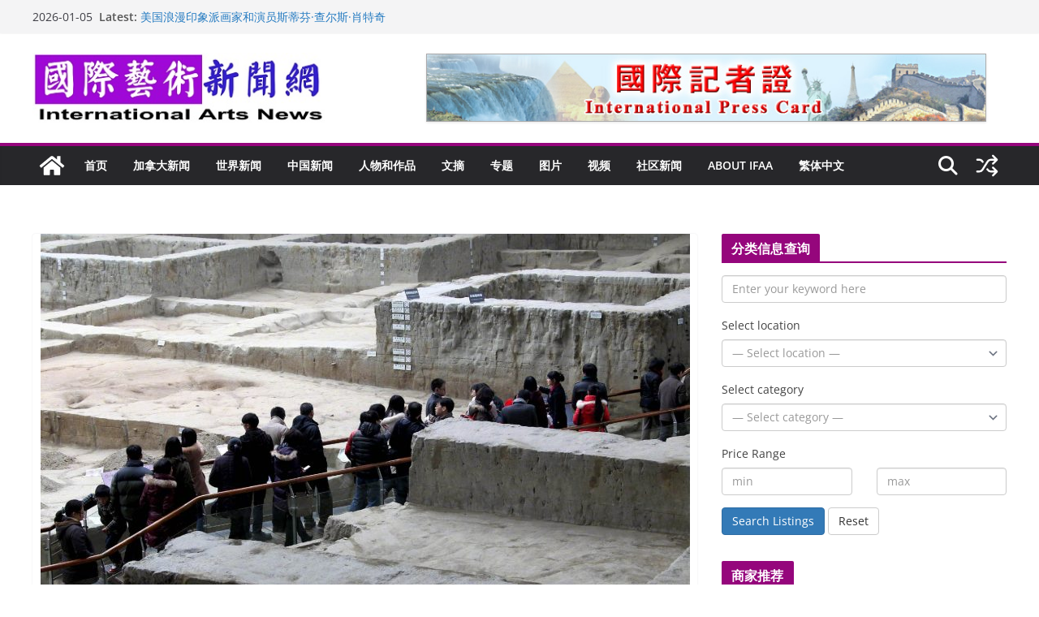

--- FILE ---
content_type: text/html; charset=UTF-8
request_url: https://www.artnewsnet.com/2021/12/18/34519/
body_size: 23751
content:
		<!doctype html>
		<html lang="zh-Hans">
		
<head><style>img.lazy{min-height:1px}</style><link href="https://www.artnewsnet.com/wp-content/plugins/w3-total-cache/pub/js/lazyload.min.js" as="script">

			<meta charset="UTF-8"/>
		<meta name="viewport" content="width=device-width, initial-scale=1">
		<link rel="profile" href="http://gmpg.org/xfn/11"/>
		
	<title>三星堆遗址与金沙遗址签约 将联合申报世界文化遗产 &#8211; 国际艺术新闻网</title>
<meta name='robots' content='max-image-preview:large' />
<link rel="alternate" type="application/rss+xml" title="国际艺术新闻网 &raquo; Feed" href="https://www.artnewsnet.com/feed/" />
<link rel="alternate" type="application/rss+xml" title="国际艺术新闻网 &raquo; 评论 Feed" href="https://www.artnewsnet.com/comments/feed/" />
<link rel="alternate" title="oEmbed (JSON)" type="application/json+oembed" href="https://www.artnewsnet.com/wp-json/oembed/1.0/embed?url=https%3A%2F%2Fwww.artnewsnet.com%2F2021%2F12%2F18%2F34519%2F" />
<link rel="alternate" title="oEmbed (XML)" type="text/xml+oembed" href="https://www.artnewsnet.com/wp-json/oembed/1.0/embed?url=https%3A%2F%2Fwww.artnewsnet.com%2F2021%2F12%2F18%2F34519%2F&#038;format=xml" />
<style id='wp-img-auto-sizes-contain-inline-css' type='text/css'>
img:is([sizes=auto i],[sizes^="auto," i]){contain-intrinsic-size:3000px 1500px}
/*# sourceURL=wp-img-auto-sizes-contain-inline-css */
</style>
<style id='wp-emoji-styles-inline-css' type='text/css'>

	img.wp-smiley, img.emoji {
		display: inline !important;
		border: none !important;
		box-shadow: none !important;
		height: 1em !important;
		width: 1em !important;
		margin: 0 0.07em !important;
		vertical-align: -0.1em !important;
		background: none !important;
		padding: 0 !important;
	}
/*# sourceURL=wp-emoji-styles-inline-css */
</style>
<style id='wp-block-library-inline-css' type='text/css'>
:root{--wp-block-synced-color:#7a00df;--wp-block-synced-color--rgb:122,0,223;--wp-bound-block-color:var(--wp-block-synced-color);--wp-editor-canvas-background:#ddd;--wp-admin-theme-color:#007cba;--wp-admin-theme-color--rgb:0,124,186;--wp-admin-theme-color-darker-10:#006ba1;--wp-admin-theme-color-darker-10--rgb:0,107,160.5;--wp-admin-theme-color-darker-20:#005a87;--wp-admin-theme-color-darker-20--rgb:0,90,135;--wp-admin-border-width-focus:2px}@media (min-resolution:192dpi){:root{--wp-admin-border-width-focus:1.5px}}.wp-element-button{cursor:pointer}:root .has-very-light-gray-background-color{background-color:#eee}:root .has-very-dark-gray-background-color{background-color:#313131}:root .has-very-light-gray-color{color:#eee}:root .has-very-dark-gray-color{color:#313131}:root .has-vivid-green-cyan-to-vivid-cyan-blue-gradient-background{background:linear-gradient(135deg,#00d084,#0693e3)}:root .has-purple-crush-gradient-background{background:linear-gradient(135deg,#34e2e4,#4721fb 50%,#ab1dfe)}:root .has-hazy-dawn-gradient-background{background:linear-gradient(135deg,#faaca8,#dad0ec)}:root .has-subdued-olive-gradient-background{background:linear-gradient(135deg,#fafae1,#67a671)}:root .has-atomic-cream-gradient-background{background:linear-gradient(135deg,#fdd79a,#004a59)}:root .has-nightshade-gradient-background{background:linear-gradient(135deg,#330968,#31cdcf)}:root .has-midnight-gradient-background{background:linear-gradient(135deg,#020381,#2874fc)}:root{--wp--preset--font-size--normal:16px;--wp--preset--font-size--huge:42px}.has-regular-font-size{font-size:1em}.has-larger-font-size{font-size:2.625em}.has-normal-font-size{font-size:var(--wp--preset--font-size--normal)}.has-huge-font-size{font-size:var(--wp--preset--font-size--huge)}.has-text-align-center{text-align:center}.has-text-align-left{text-align:left}.has-text-align-right{text-align:right}.has-fit-text{white-space:nowrap!important}#end-resizable-editor-section{display:none}.aligncenter{clear:both}.items-justified-left{justify-content:flex-start}.items-justified-center{justify-content:center}.items-justified-right{justify-content:flex-end}.items-justified-space-between{justify-content:space-between}.screen-reader-text{border:0;clip-path:inset(50%);height:1px;margin:-1px;overflow:hidden;padding:0;position:absolute;width:1px;word-wrap:normal!important}.screen-reader-text:focus{background-color:#ddd;clip-path:none;color:#444;display:block;font-size:1em;height:auto;left:5px;line-height:normal;padding:15px 23px 14px;text-decoration:none;top:5px;width:auto;z-index:100000}html :where(.has-border-color){border-style:solid}html :where([style*=border-top-color]){border-top-style:solid}html :where([style*=border-right-color]){border-right-style:solid}html :where([style*=border-bottom-color]){border-bottom-style:solid}html :where([style*=border-left-color]){border-left-style:solid}html :where([style*=border-width]){border-style:solid}html :where([style*=border-top-width]){border-top-style:solid}html :where([style*=border-right-width]){border-right-style:solid}html :where([style*=border-bottom-width]){border-bottom-style:solid}html :where([style*=border-left-width]){border-left-style:solid}html :where(img[class*=wp-image-]){height:auto;max-width:100%}:where(figure){margin:0 0 1em}html :where(.is-position-sticky){--wp-admin--admin-bar--position-offset:var(--wp-admin--admin-bar--height,0px)}@media screen and (max-width:600px){html :where(.is-position-sticky){--wp-admin--admin-bar--position-offset:0px}}

/*# sourceURL=wp-block-library-inline-css */
</style><style id='global-styles-inline-css' type='text/css'>
:root{--wp--preset--aspect-ratio--square: 1;--wp--preset--aspect-ratio--4-3: 4/3;--wp--preset--aspect-ratio--3-4: 3/4;--wp--preset--aspect-ratio--3-2: 3/2;--wp--preset--aspect-ratio--2-3: 2/3;--wp--preset--aspect-ratio--16-9: 16/9;--wp--preset--aspect-ratio--9-16: 9/16;--wp--preset--color--black: #000000;--wp--preset--color--cyan-bluish-gray: #abb8c3;--wp--preset--color--white: #ffffff;--wp--preset--color--pale-pink: #f78da7;--wp--preset--color--vivid-red: #cf2e2e;--wp--preset--color--luminous-vivid-orange: #ff6900;--wp--preset--color--luminous-vivid-amber: #fcb900;--wp--preset--color--light-green-cyan: #7bdcb5;--wp--preset--color--vivid-green-cyan: #00d084;--wp--preset--color--pale-cyan-blue: #8ed1fc;--wp--preset--color--vivid-cyan-blue: #0693e3;--wp--preset--color--vivid-purple: #9b51e0;--wp--preset--color--cm-color-1: #257BC1;--wp--preset--color--cm-color-2: #2270B0;--wp--preset--color--cm-color-3: #FFFFFF;--wp--preset--color--cm-color-4: #F9FEFD;--wp--preset--color--cm-color-5: #27272A;--wp--preset--color--cm-color-6: #16181A;--wp--preset--color--cm-color-7: #8F8F8F;--wp--preset--color--cm-color-8: #FFFFFF;--wp--preset--color--cm-color-9: #C7C7C7;--wp--preset--gradient--vivid-cyan-blue-to-vivid-purple: linear-gradient(135deg,rgb(6,147,227) 0%,rgb(155,81,224) 100%);--wp--preset--gradient--light-green-cyan-to-vivid-green-cyan: linear-gradient(135deg,rgb(122,220,180) 0%,rgb(0,208,130) 100%);--wp--preset--gradient--luminous-vivid-amber-to-luminous-vivid-orange: linear-gradient(135deg,rgb(252,185,0) 0%,rgb(255,105,0) 100%);--wp--preset--gradient--luminous-vivid-orange-to-vivid-red: linear-gradient(135deg,rgb(255,105,0) 0%,rgb(207,46,46) 100%);--wp--preset--gradient--very-light-gray-to-cyan-bluish-gray: linear-gradient(135deg,rgb(238,238,238) 0%,rgb(169,184,195) 100%);--wp--preset--gradient--cool-to-warm-spectrum: linear-gradient(135deg,rgb(74,234,220) 0%,rgb(151,120,209) 20%,rgb(207,42,186) 40%,rgb(238,44,130) 60%,rgb(251,105,98) 80%,rgb(254,248,76) 100%);--wp--preset--gradient--blush-light-purple: linear-gradient(135deg,rgb(255,206,236) 0%,rgb(152,150,240) 100%);--wp--preset--gradient--blush-bordeaux: linear-gradient(135deg,rgb(254,205,165) 0%,rgb(254,45,45) 50%,rgb(107,0,62) 100%);--wp--preset--gradient--luminous-dusk: linear-gradient(135deg,rgb(255,203,112) 0%,rgb(199,81,192) 50%,rgb(65,88,208) 100%);--wp--preset--gradient--pale-ocean: linear-gradient(135deg,rgb(255,245,203) 0%,rgb(182,227,212) 50%,rgb(51,167,181) 100%);--wp--preset--gradient--electric-grass: linear-gradient(135deg,rgb(202,248,128) 0%,rgb(113,206,126) 100%);--wp--preset--gradient--midnight: linear-gradient(135deg,rgb(2,3,129) 0%,rgb(40,116,252) 100%);--wp--preset--font-size--small: 13px;--wp--preset--font-size--medium: 16px;--wp--preset--font-size--large: 20px;--wp--preset--font-size--x-large: 24px;--wp--preset--font-size--xx-large: 30px;--wp--preset--font-size--huge: 36px;--wp--preset--font-family--dm-sans: DM Sans, sans-serif;--wp--preset--font-family--public-sans: Public Sans, sans-serif;--wp--preset--font-family--roboto: Roboto, sans-serif;--wp--preset--font-family--segoe-ui: Segoe UI, Arial, sans-serif;--wp--preset--font-family--ibm-plex-serif: IBM Plex Serif, sans-serif;--wp--preset--font-family--inter: Inter, sans-serif;--wp--preset--spacing--20: 0.44rem;--wp--preset--spacing--30: 0.67rem;--wp--preset--spacing--40: 1rem;--wp--preset--spacing--50: 1.5rem;--wp--preset--spacing--60: 2.25rem;--wp--preset--spacing--70: 3.38rem;--wp--preset--spacing--80: 5.06rem;--wp--preset--shadow--natural: 6px 6px 9px rgba(0, 0, 0, 0.2);--wp--preset--shadow--deep: 12px 12px 50px rgba(0, 0, 0, 0.4);--wp--preset--shadow--sharp: 6px 6px 0px rgba(0, 0, 0, 0.2);--wp--preset--shadow--outlined: 6px 6px 0px -3px rgb(255, 255, 255), 6px 6px rgb(0, 0, 0);--wp--preset--shadow--crisp: 6px 6px 0px rgb(0, 0, 0);}:root { --wp--style--global--content-size: 760px;--wp--style--global--wide-size: 1160px; }:where(body) { margin: 0; }.wp-site-blocks > .alignleft { float: left; margin-right: 2em; }.wp-site-blocks > .alignright { float: right; margin-left: 2em; }.wp-site-blocks > .aligncenter { justify-content: center; margin-left: auto; margin-right: auto; }:where(.wp-site-blocks) > * { margin-block-start: 24px; margin-block-end: 0; }:where(.wp-site-blocks) > :first-child { margin-block-start: 0; }:where(.wp-site-blocks) > :last-child { margin-block-end: 0; }:root { --wp--style--block-gap: 24px; }:root :where(.is-layout-flow) > :first-child{margin-block-start: 0;}:root :where(.is-layout-flow) > :last-child{margin-block-end: 0;}:root :where(.is-layout-flow) > *{margin-block-start: 24px;margin-block-end: 0;}:root :where(.is-layout-constrained) > :first-child{margin-block-start: 0;}:root :where(.is-layout-constrained) > :last-child{margin-block-end: 0;}:root :where(.is-layout-constrained) > *{margin-block-start: 24px;margin-block-end: 0;}:root :where(.is-layout-flex){gap: 24px;}:root :where(.is-layout-grid){gap: 24px;}.is-layout-flow > .alignleft{float: left;margin-inline-start: 0;margin-inline-end: 2em;}.is-layout-flow > .alignright{float: right;margin-inline-start: 2em;margin-inline-end: 0;}.is-layout-flow > .aligncenter{margin-left: auto !important;margin-right: auto !important;}.is-layout-constrained > .alignleft{float: left;margin-inline-start: 0;margin-inline-end: 2em;}.is-layout-constrained > .alignright{float: right;margin-inline-start: 2em;margin-inline-end: 0;}.is-layout-constrained > .aligncenter{margin-left: auto !important;margin-right: auto !important;}.is-layout-constrained > :where(:not(.alignleft):not(.alignright):not(.alignfull)){max-width: var(--wp--style--global--content-size);margin-left: auto !important;margin-right: auto !important;}.is-layout-constrained > .alignwide{max-width: var(--wp--style--global--wide-size);}body .is-layout-flex{display: flex;}.is-layout-flex{flex-wrap: wrap;align-items: center;}.is-layout-flex > :is(*, div){margin: 0;}body .is-layout-grid{display: grid;}.is-layout-grid > :is(*, div){margin: 0;}body{padding-top: 0px;padding-right: 0px;padding-bottom: 0px;padding-left: 0px;}a:where(:not(.wp-element-button)){text-decoration: underline;}:root :where(.wp-element-button, .wp-block-button__link){background-color: #32373c;border-width: 0;color: #fff;font-family: inherit;font-size: inherit;font-style: inherit;font-weight: inherit;letter-spacing: inherit;line-height: inherit;padding-top: calc(0.667em + 2px);padding-right: calc(1.333em + 2px);padding-bottom: calc(0.667em + 2px);padding-left: calc(1.333em + 2px);text-decoration: none;text-transform: inherit;}.has-black-color{color: var(--wp--preset--color--black) !important;}.has-cyan-bluish-gray-color{color: var(--wp--preset--color--cyan-bluish-gray) !important;}.has-white-color{color: var(--wp--preset--color--white) !important;}.has-pale-pink-color{color: var(--wp--preset--color--pale-pink) !important;}.has-vivid-red-color{color: var(--wp--preset--color--vivid-red) !important;}.has-luminous-vivid-orange-color{color: var(--wp--preset--color--luminous-vivid-orange) !important;}.has-luminous-vivid-amber-color{color: var(--wp--preset--color--luminous-vivid-amber) !important;}.has-light-green-cyan-color{color: var(--wp--preset--color--light-green-cyan) !important;}.has-vivid-green-cyan-color{color: var(--wp--preset--color--vivid-green-cyan) !important;}.has-pale-cyan-blue-color{color: var(--wp--preset--color--pale-cyan-blue) !important;}.has-vivid-cyan-blue-color{color: var(--wp--preset--color--vivid-cyan-blue) !important;}.has-vivid-purple-color{color: var(--wp--preset--color--vivid-purple) !important;}.has-cm-color-1-color{color: var(--wp--preset--color--cm-color-1) !important;}.has-cm-color-2-color{color: var(--wp--preset--color--cm-color-2) !important;}.has-cm-color-3-color{color: var(--wp--preset--color--cm-color-3) !important;}.has-cm-color-4-color{color: var(--wp--preset--color--cm-color-4) !important;}.has-cm-color-5-color{color: var(--wp--preset--color--cm-color-5) !important;}.has-cm-color-6-color{color: var(--wp--preset--color--cm-color-6) !important;}.has-cm-color-7-color{color: var(--wp--preset--color--cm-color-7) !important;}.has-cm-color-8-color{color: var(--wp--preset--color--cm-color-8) !important;}.has-cm-color-9-color{color: var(--wp--preset--color--cm-color-9) !important;}.has-black-background-color{background-color: var(--wp--preset--color--black) !important;}.has-cyan-bluish-gray-background-color{background-color: var(--wp--preset--color--cyan-bluish-gray) !important;}.has-white-background-color{background-color: var(--wp--preset--color--white) !important;}.has-pale-pink-background-color{background-color: var(--wp--preset--color--pale-pink) !important;}.has-vivid-red-background-color{background-color: var(--wp--preset--color--vivid-red) !important;}.has-luminous-vivid-orange-background-color{background-color: var(--wp--preset--color--luminous-vivid-orange) !important;}.has-luminous-vivid-amber-background-color{background-color: var(--wp--preset--color--luminous-vivid-amber) !important;}.has-light-green-cyan-background-color{background-color: var(--wp--preset--color--light-green-cyan) !important;}.has-vivid-green-cyan-background-color{background-color: var(--wp--preset--color--vivid-green-cyan) !important;}.has-pale-cyan-blue-background-color{background-color: var(--wp--preset--color--pale-cyan-blue) !important;}.has-vivid-cyan-blue-background-color{background-color: var(--wp--preset--color--vivid-cyan-blue) !important;}.has-vivid-purple-background-color{background-color: var(--wp--preset--color--vivid-purple) !important;}.has-cm-color-1-background-color{background-color: var(--wp--preset--color--cm-color-1) !important;}.has-cm-color-2-background-color{background-color: var(--wp--preset--color--cm-color-2) !important;}.has-cm-color-3-background-color{background-color: var(--wp--preset--color--cm-color-3) !important;}.has-cm-color-4-background-color{background-color: var(--wp--preset--color--cm-color-4) !important;}.has-cm-color-5-background-color{background-color: var(--wp--preset--color--cm-color-5) !important;}.has-cm-color-6-background-color{background-color: var(--wp--preset--color--cm-color-6) !important;}.has-cm-color-7-background-color{background-color: var(--wp--preset--color--cm-color-7) !important;}.has-cm-color-8-background-color{background-color: var(--wp--preset--color--cm-color-8) !important;}.has-cm-color-9-background-color{background-color: var(--wp--preset--color--cm-color-9) !important;}.has-black-border-color{border-color: var(--wp--preset--color--black) !important;}.has-cyan-bluish-gray-border-color{border-color: var(--wp--preset--color--cyan-bluish-gray) !important;}.has-white-border-color{border-color: var(--wp--preset--color--white) !important;}.has-pale-pink-border-color{border-color: var(--wp--preset--color--pale-pink) !important;}.has-vivid-red-border-color{border-color: var(--wp--preset--color--vivid-red) !important;}.has-luminous-vivid-orange-border-color{border-color: var(--wp--preset--color--luminous-vivid-orange) !important;}.has-luminous-vivid-amber-border-color{border-color: var(--wp--preset--color--luminous-vivid-amber) !important;}.has-light-green-cyan-border-color{border-color: var(--wp--preset--color--light-green-cyan) !important;}.has-vivid-green-cyan-border-color{border-color: var(--wp--preset--color--vivid-green-cyan) !important;}.has-pale-cyan-blue-border-color{border-color: var(--wp--preset--color--pale-cyan-blue) !important;}.has-vivid-cyan-blue-border-color{border-color: var(--wp--preset--color--vivid-cyan-blue) !important;}.has-vivid-purple-border-color{border-color: var(--wp--preset--color--vivid-purple) !important;}.has-cm-color-1-border-color{border-color: var(--wp--preset--color--cm-color-1) !important;}.has-cm-color-2-border-color{border-color: var(--wp--preset--color--cm-color-2) !important;}.has-cm-color-3-border-color{border-color: var(--wp--preset--color--cm-color-3) !important;}.has-cm-color-4-border-color{border-color: var(--wp--preset--color--cm-color-4) !important;}.has-cm-color-5-border-color{border-color: var(--wp--preset--color--cm-color-5) !important;}.has-cm-color-6-border-color{border-color: var(--wp--preset--color--cm-color-6) !important;}.has-cm-color-7-border-color{border-color: var(--wp--preset--color--cm-color-7) !important;}.has-cm-color-8-border-color{border-color: var(--wp--preset--color--cm-color-8) !important;}.has-cm-color-9-border-color{border-color: var(--wp--preset--color--cm-color-9) !important;}.has-vivid-cyan-blue-to-vivid-purple-gradient-background{background: var(--wp--preset--gradient--vivid-cyan-blue-to-vivid-purple) !important;}.has-light-green-cyan-to-vivid-green-cyan-gradient-background{background: var(--wp--preset--gradient--light-green-cyan-to-vivid-green-cyan) !important;}.has-luminous-vivid-amber-to-luminous-vivid-orange-gradient-background{background: var(--wp--preset--gradient--luminous-vivid-amber-to-luminous-vivid-orange) !important;}.has-luminous-vivid-orange-to-vivid-red-gradient-background{background: var(--wp--preset--gradient--luminous-vivid-orange-to-vivid-red) !important;}.has-very-light-gray-to-cyan-bluish-gray-gradient-background{background: var(--wp--preset--gradient--very-light-gray-to-cyan-bluish-gray) !important;}.has-cool-to-warm-spectrum-gradient-background{background: var(--wp--preset--gradient--cool-to-warm-spectrum) !important;}.has-blush-light-purple-gradient-background{background: var(--wp--preset--gradient--blush-light-purple) !important;}.has-blush-bordeaux-gradient-background{background: var(--wp--preset--gradient--blush-bordeaux) !important;}.has-luminous-dusk-gradient-background{background: var(--wp--preset--gradient--luminous-dusk) !important;}.has-pale-ocean-gradient-background{background: var(--wp--preset--gradient--pale-ocean) !important;}.has-electric-grass-gradient-background{background: var(--wp--preset--gradient--electric-grass) !important;}.has-midnight-gradient-background{background: var(--wp--preset--gradient--midnight) !important;}.has-small-font-size{font-size: var(--wp--preset--font-size--small) !important;}.has-medium-font-size{font-size: var(--wp--preset--font-size--medium) !important;}.has-large-font-size{font-size: var(--wp--preset--font-size--large) !important;}.has-x-large-font-size{font-size: var(--wp--preset--font-size--x-large) !important;}.has-xx-large-font-size{font-size: var(--wp--preset--font-size--xx-large) !important;}.has-huge-font-size{font-size: var(--wp--preset--font-size--huge) !important;}.has-dm-sans-font-family{font-family: var(--wp--preset--font-family--dm-sans) !important;}.has-public-sans-font-family{font-family: var(--wp--preset--font-family--public-sans) !important;}.has-roboto-font-family{font-family: var(--wp--preset--font-family--roboto) !important;}.has-segoe-ui-font-family{font-family: var(--wp--preset--font-family--segoe-ui) !important;}.has-ibm-plex-serif-font-family{font-family: var(--wp--preset--font-family--ibm-plex-serif) !important;}.has-inter-font-family{font-family: var(--wp--preset--font-family--inter) !important;}
/*# sourceURL=global-styles-inline-css */
</style>

<link rel='stylesheet' id='bbp-default-css' href='https://www.artnewsnet.com/wp-content/plugins/bbpress/templates/default/css/bbpress.min.css?ver=2.6.14' type='text/css' media='all' />
<link rel='stylesheet' id='contact-form-7-css' href='https://www.artnewsnet.com/wp-content/plugins/contact-form-7/includes/css/styles.css?ver=6.1.4' type='text/css' media='all' />
<link rel='stylesheet' id='colormag_style-css' href='https://www.artnewsnet.com/wp-content/themes/colormag/style.css?ver=1767659848' type='text/css' media='all' />
<style id='colormag_style-inline-css' type='text/css'>
.colormag-button,
			blockquote, button,
			input[type=reset],
			input[type=button],
			input[type=submit],
			.cm-home-icon.front_page_on,
			.cm-post-categories a,
			.cm-primary-nav ul li ul li:hover,
			.cm-primary-nav ul li.current-menu-item,
			.cm-primary-nav ul li.current_page_ancestor,
			.cm-primary-nav ul li.current-menu-ancestor,
			.cm-primary-nav ul li.current_page_item,
			.cm-primary-nav ul li:hover,
			.cm-primary-nav ul li.focus,
			.cm-mobile-nav li a:hover,
			.colormag-header-clean #cm-primary-nav .cm-menu-toggle:hover,
			.cm-header .cm-mobile-nav li:hover,
			.cm-header .cm-mobile-nav li.current-page-ancestor,
			.cm-header .cm-mobile-nav li.current-menu-ancestor,
			.cm-header .cm-mobile-nav li.current-page-item,
			.cm-header .cm-mobile-nav li.current-menu-item,
			.cm-primary-nav ul li.focus > a,
			.cm-layout-2 .cm-primary-nav ul ul.sub-menu li.focus > a,
			.cm-mobile-nav .current-menu-item>a, .cm-mobile-nav .current_page_item>a,
			.colormag-header-clean .cm-mobile-nav li:hover > a,
			.colormag-header-clean .cm-mobile-nav li.current-page-ancestor > a,
			.colormag-header-clean .cm-mobile-nav li.current-menu-ancestor > a,
			.colormag-header-clean .cm-mobile-nav li.current-page-item > a,
			.colormag-header-clean .cm-mobile-nav li.current-menu-item > a,
			.fa.search-top:hover,
			.widget_call_to_action .btn--primary,
			.colormag-footer--classic .cm-footer-cols .cm-row .cm-widget-title span::before,
			.colormag-footer--classic-bordered .cm-footer-cols .cm-row .cm-widget-title span::before,
			.cm-featured-posts .cm-widget-title span,
			.cm-featured-category-slider-widget .cm-slide-content .cm-entry-header-meta .cm-post-categories a,
			.cm-highlighted-posts .cm-post-content .cm-entry-header-meta .cm-post-categories a,
			.cm-category-slide-next, .cm-category-slide-prev, .slide-next,
			.slide-prev, .cm-tabbed-widget ul li, .cm-posts .wp-pagenavi .current,
			.cm-posts .wp-pagenavi a:hover, .cm-secondary .cm-widget-title span,
			.cm-posts .post .cm-post-content .cm-entry-header-meta .cm-post-categories a,
			.cm-page-header .cm-page-title span, .entry-meta .post-format i,
			.format-link .cm-entry-summary a, .cm-entry-button, .infinite-scroll .tg-infinite-scroll,
			.no-more-post-text, .pagination span,
			.comments-area .comment-author-link span,
			.cm-footer-cols .cm-row .cm-widget-title span,
			.advertisement_above_footer .cm-widget-title span,
			.error, .cm-primary .cm-widget-title span,
			.related-posts-wrapper.style-three .cm-post-content .cm-entry-title a:hover:before,
			.cm-slider-area .cm-widget-title span,
			.cm-beside-slider-widget .cm-widget-title span,
			.top-full-width-sidebar .cm-widget-title span,
			.wp-block-quote, .wp-block-quote.is-style-large,
			.wp-block-quote.has-text-align-right,
			.cm-error-404 .cm-btn, .widget .wp-block-heading, .wp-block-search button,
			.widget a::before, .cm-post-date a::before,
			.byline a::before,
			.colormag-footer--classic-bordered .cm-widget-title::before,
			.wp-block-button__link,
			#cm-tertiary .cm-widget-title span,
			.link-pagination .post-page-numbers.current,
			.wp-block-query-pagination-numbers .page-numbers.current,
			.wp-element-button,
			.wp-block-button .wp-block-button__link,
			.wp-element-button,
			.cm-layout-2 .cm-primary-nav ul ul.sub-menu li:hover,
			.cm-layout-2 .cm-primary-nav ul ul.sub-menu li.current-menu-ancestor,
			.cm-layout-2 .cm-primary-nav ul ul.sub-menu li.current-menu-item,
			.cm-layout-2 .cm-primary-nav ul ul.sub-menu li.focus,
			.search-wrap button,
			.page-numbers .current,
			.cm-footer-builder .cm-widget-title span,
			.wp-block-search .wp-element-button:hover{background-color:#95067c;}a,
			.cm-layout-2 #cm-primary-nav .fa.search-top:hover,
			.cm-layout-2 #cm-primary-nav.cm-mobile-nav .cm-random-post a:hover .fa-random,
			.cm-layout-2 #cm-primary-nav.cm-primary-nav .cm-random-post a:hover .fa-random,
			.cm-layout-2 .breaking-news .newsticker a:hover,
			.cm-layout-2 .cm-primary-nav ul li.current-menu-item > a,
			.cm-layout-2 .cm-primary-nav ul li.current_page_item > a,
			.cm-layout-2 .cm-primary-nav ul li:hover > a,
			.cm-layout-2 .cm-primary-nav ul li.focus > a
			.dark-skin .cm-layout-2-style-1 #cm-primary-nav.cm-primary-nav .cm-home-icon:hover .fa,
			.byline a:hover, .comments a:hover, .cm-edit-link a:hover, .cm-post-date a:hover,
			.social-links:not(.cm-header-actions .social-links) i.fa:hover, .cm-tag-links a:hover,
			.colormag-header-clean .social-links li:hover i.fa, .cm-layout-2-style-1 .social-links li:hover i.fa,
			.colormag-header-clean .breaking-news .newsticker a:hover, .widget_featured_posts .article-content .cm-entry-title a:hover,
			.widget_featured_slider .slide-content .cm-below-entry-meta .byline a:hover,
			.widget_featured_slider .slide-content .cm-below-entry-meta .comments a:hover,
			.widget_featured_slider .slide-content .cm-below-entry-meta .cm-post-date a:hover,
			.widget_featured_slider .slide-content .cm-entry-title a:hover,
			.widget_block_picture_news.widget_featured_posts .article-content .cm-entry-title a:hover,
			.widget_highlighted_posts .article-content .cm-below-entry-meta .byline a:hover,
			.widget_highlighted_posts .article-content .cm-below-entry-meta .comments a:hover,
			.widget_highlighted_posts .article-content .cm-below-entry-meta .cm-post-date a:hover,
			.widget_highlighted_posts .article-content .cm-entry-title a:hover, i.fa-arrow-up, i.fa-arrow-down,
			.cm-site-title a, #content .post .article-content .cm-entry-title a:hover, .entry-meta .byline i,
			.entry-meta .cat-links i, .entry-meta a, .post .cm-entry-title a:hover, .search .cm-entry-title a:hover,
			.entry-meta .comments-link a:hover, .entry-meta .cm-edit-link a:hover, .entry-meta .cm-post-date a:hover,
			.entry-meta .cm-tag-links a:hover, .single #content .tags a:hover, .count, .next a:hover, .previous a:hover,
			.related-posts-main-title .fa, .single-related-posts .article-content .cm-entry-title a:hover,
			.pagination a span:hover,
			#content .comments-area a.comment-cm-edit-link:hover, #content .comments-area a.comment-permalink:hover,
			#content .comments-area article header cite a:hover, .comments-area .comment-author-link a:hover,
			.comment .comment-reply-link:hover,
			.nav-next a, .nav-previous a,
			#cm-footer .cm-footer-menu ul li a:hover,
			.cm-footer-cols .cm-row a:hover, a#scroll-up i, .related-posts-wrapper-flyout .cm-entry-title a:hover,
			.human-diff-time .human-diff-time-display:hover,
			.cm-layout-2-style-1 #cm-primary-nav .fa:hover,
			.cm-footer-bar a,
			.cm-post-date a:hover,
			.cm-author a:hover,
			.cm-comments-link a:hover,
			.cm-tag-links a:hover,
			.cm-edit-link a:hover,
			.cm-footer-bar .copyright a,
			.cm-featured-posts .cm-entry-title a:hover,
			.cm-posts .post .cm-post-content .cm-entry-title a:hover,
			.cm-posts .post .single-title-above .cm-entry-title a:hover,
			.cm-layout-2 .cm-primary-nav ul li:hover > a,
			.cm-layout-2 #cm-primary-nav .fa:hover,
			.cm-entry-title a:hover,
			button:hover, input[type="button"]:hover,
			input[type="reset"]:hover,
			input[type="submit"]:hover,
			.wp-block-button .wp-block-button__link:hover,
			.cm-button:hover,
			.wp-element-button:hover,
			li.product .added_to_cart:hover,
			.comments-area .comment-permalink:hover,
			.cm-footer-bar-area .cm-footer-bar__2 a{color:#95067c;}#cm-primary-nav,
			.cm-contained .cm-header-2 .cm-row, .cm-header-builder.cm-full-width .cm-main-header .cm-header-bottom-row{border-top-color:#95067c;}.cm-layout-2 #cm-primary-nav,
			.cm-layout-2 .cm-primary-nav ul ul.sub-menu li:hover,
			.cm-layout-2 .cm-primary-nav ul > li:hover > a,
			.cm-layout-2 .cm-primary-nav ul > li.current-menu-item > a,
			.cm-layout-2 .cm-primary-nav ul > li.current-menu-ancestor > a,
			.cm-layout-2 .cm-primary-nav ul ul.sub-menu li.current-menu-ancestor,
			.cm-layout-2 .cm-primary-nav ul ul.sub-menu li.current-menu-item,
			.cm-layout-2 .cm-primary-nav ul ul.sub-menu li.focus,
			cm-layout-2 .cm-primary-nav ul ul.sub-menu li.current-menu-ancestor,
			cm-layout-2 .cm-primary-nav ul ul.sub-menu li.current-menu-item,
			cm-layout-2 #cm-primary-nav .cm-menu-toggle:hover,
			cm-layout-2 #cm-primary-nav.cm-mobile-nav .cm-menu-toggle,
			cm-layout-2 .cm-primary-nav ul > li:hover > a,
			cm-layout-2 .cm-primary-nav ul > li.current-menu-item > a,
			cm-layout-2 .cm-primary-nav ul > li.current-menu-ancestor > a,
			.cm-layout-2 .cm-primary-nav ul li.focus > a, .pagination a span:hover,
			.cm-error-404 .cm-btn,
			.single-post .cm-post-categories a::after,
			.widget .block-title,
			.cm-layout-2 .cm-primary-nav ul li.focus > a,
			button,
			input[type="button"],
			input[type="reset"],
			input[type="submit"],
			.wp-block-button .wp-block-button__link,
			.cm-button,
			.wp-element-button,
			li.product .added_to_cart{border-color:#95067c;}.cm-secondary .cm-widget-title,
			#cm-tertiary .cm-widget-title,
			.widget_featured_posts .widget-title,
			#secondary .widget-title,
			#cm-tertiary .widget-title,
			.cm-page-header .cm-page-title,
			.cm-footer-cols .cm-row .widget-title,
			.advertisement_above_footer .widget-title,
			#primary .widget-title,
			.widget_slider_area .widget-title,
			.widget_beside_slider .widget-title,
			.top-full-width-sidebar .widget-title,
			.cm-footer-cols .cm-row .cm-widget-title,
			.cm-footer-bar .copyright a,
			.cm-layout-2.cm-layout-2-style-2 #cm-primary-nav,
			.cm-layout-2 .cm-primary-nav ul > li:hover > a,
			.cm-footer-builder .cm-widget-title,
			.cm-layout-2 .cm-primary-nav ul > li.current-menu-item > a{border-bottom-color:#95067c;}body{color:#444444;}.cm-posts .post{box-shadow:0px 0px 2px 0px #E4E4E7;}@media screen and (min-width: 992px) {.cm-primary{width:70%;}}.colormag-button,
			input[type="reset"],
			input[type="button"],
			input[type="submit"],
			button,
			.cm-entry-button span,
			.wp-block-button .wp-block-button__link{color:#ffffff;}.cm-content{background-color:#ffffff;background-size:contain;}body,body.boxed{background-color:eaeaea;background-position:;background-size:;background-attachment:;background-repeat:;}.cm-header .cm-menu-toggle svg,
			.cm-header .cm-menu-toggle svg{fill:#fff;}.cm-footer-bar-area .cm-footer-bar__2 a{color:#207daf;}.colormag-button,
			blockquote, button,
			input[type=reset],
			input[type=button],
			input[type=submit],
			.cm-home-icon.front_page_on,
			.cm-post-categories a,
			.cm-primary-nav ul li ul li:hover,
			.cm-primary-nav ul li.current-menu-item,
			.cm-primary-nav ul li.current_page_ancestor,
			.cm-primary-nav ul li.current-menu-ancestor,
			.cm-primary-nav ul li.current_page_item,
			.cm-primary-nav ul li:hover,
			.cm-primary-nav ul li.focus,
			.cm-mobile-nav li a:hover,
			.colormag-header-clean #cm-primary-nav .cm-menu-toggle:hover,
			.cm-header .cm-mobile-nav li:hover,
			.cm-header .cm-mobile-nav li.current-page-ancestor,
			.cm-header .cm-mobile-nav li.current-menu-ancestor,
			.cm-header .cm-mobile-nav li.current-page-item,
			.cm-header .cm-mobile-nav li.current-menu-item,
			.cm-primary-nav ul li.focus > a,
			.cm-layout-2 .cm-primary-nav ul ul.sub-menu li.focus > a,
			.cm-mobile-nav .current-menu-item>a, .cm-mobile-nav .current_page_item>a,
			.colormag-header-clean .cm-mobile-nav li:hover > a,
			.colormag-header-clean .cm-mobile-nav li.current-page-ancestor > a,
			.colormag-header-clean .cm-mobile-nav li.current-menu-ancestor > a,
			.colormag-header-clean .cm-mobile-nav li.current-page-item > a,
			.colormag-header-clean .cm-mobile-nav li.current-menu-item > a,
			.fa.search-top:hover,
			.widget_call_to_action .btn--primary,
			.colormag-footer--classic .cm-footer-cols .cm-row .cm-widget-title span::before,
			.colormag-footer--classic-bordered .cm-footer-cols .cm-row .cm-widget-title span::before,
			.cm-featured-posts .cm-widget-title span,
			.cm-featured-category-slider-widget .cm-slide-content .cm-entry-header-meta .cm-post-categories a,
			.cm-highlighted-posts .cm-post-content .cm-entry-header-meta .cm-post-categories a,
			.cm-category-slide-next, .cm-category-slide-prev, .slide-next,
			.slide-prev, .cm-tabbed-widget ul li, .cm-posts .wp-pagenavi .current,
			.cm-posts .wp-pagenavi a:hover, .cm-secondary .cm-widget-title span,
			.cm-posts .post .cm-post-content .cm-entry-header-meta .cm-post-categories a,
			.cm-page-header .cm-page-title span, .entry-meta .post-format i,
			.format-link .cm-entry-summary a, .cm-entry-button, .infinite-scroll .tg-infinite-scroll,
			.no-more-post-text, .pagination span,
			.comments-area .comment-author-link span,
			.cm-footer-cols .cm-row .cm-widget-title span,
			.advertisement_above_footer .cm-widget-title span,
			.error, .cm-primary .cm-widget-title span,
			.related-posts-wrapper.style-three .cm-post-content .cm-entry-title a:hover:before,
			.cm-slider-area .cm-widget-title span,
			.cm-beside-slider-widget .cm-widget-title span,
			.top-full-width-sidebar .cm-widget-title span,
			.wp-block-quote, .wp-block-quote.is-style-large,
			.wp-block-quote.has-text-align-right,
			.cm-error-404 .cm-btn, .widget .wp-block-heading, .wp-block-search button,
			.widget a::before, .cm-post-date a::before,
			.byline a::before,
			.colormag-footer--classic-bordered .cm-widget-title::before,
			.wp-block-button__link,
			#cm-tertiary .cm-widget-title span,
			.link-pagination .post-page-numbers.current,
			.wp-block-query-pagination-numbers .page-numbers.current,
			.wp-element-button,
			.wp-block-button .wp-block-button__link,
			.wp-element-button,
			.cm-layout-2 .cm-primary-nav ul ul.sub-menu li:hover,
			.cm-layout-2 .cm-primary-nav ul ul.sub-menu li.current-menu-ancestor,
			.cm-layout-2 .cm-primary-nav ul ul.sub-menu li.current-menu-item,
			.cm-layout-2 .cm-primary-nav ul ul.sub-menu li.focus,
			.search-wrap button,
			.page-numbers .current,
			.cm-footer-builder .cm-widget-title span,
			.wp-block-search .wp-element-button:hover{background-color:#95067c;}a,
			.cm-layout-2 #cm-primary-nav .fa.search-top:hover,
			.cm-layout-2 #cm-primary-nav.cm-mobile-nav .cm-random-post a:hover .fa-random,
			.cm-layout-2 #cm-primary-nav.cm-primary-nav .cm-random-post a:hover .fa-random,
			.cm-layout-2 .breaking-news .newsticker a:hover,
			.cm-layout-2 .cm-primary-nav ul li.current-menu-item > a,
			.cm-layout-2 .cm-primary-nav ul li.current_page_item > a,
			.cm-layout-2 .cm-primary-nav ul li:hover > a,
			.cm-layout-2 .cm-primary-nav ul li.focus > a
			.dark-skin .cm-layout-2-style-1 #cm-primary-nav.cm-primary-nav .cm-home-icon:hover .fa,
			.byline a:hover, .comments a:hover, .cm-edit-link a:hover, .cm-post-date a:hover,
			.social-links:not(.cm-header-actions .social-links) i.fa:hover, .cm-tag-links a:hover,
			.colormag-header-clean .social-links li:hover i.fa, .cm-layout-2-style-1 .social-links li:hover i.fa,
			.colormag-header-clean .breaking-news .newsticker a:hover, .widget_featured_posts .article-content .cm-entry-title a:hover,
			.widget_featured_slider .slide-content .cm-below-entry-meta .byline a:hover,
			.widget_featured_slider .slide-content .cm-below-entry-meta .comments a:hover,
			.widget_featured_slider .slide-content .cm-below-entry-meta .cm-post-date a:hover,
			.widget_featured_slider .slide-content .cm-entry-title a:hover,
			.widget_block_picture_news.widget_featured_posts .article-content .cm-entry-title a:hover,
			.widget_highlighted_posts .article-content .cm-below-entry-meta .byline a:hover,
			.widget_highlighted_posts .article-content .cm-below-entry-meta .comments a:hover,
			.widget_highlighted_posts .article-content .cm-below-entry-meta .cm-post-date a:hover,
			.widget_highlighted_posts .article-content .cm-entry-title a:hover, i.fa-arrow-up, i.fa-arrow-down,
			.cm-site-title a, #content .post .article-content .cm-entry-title a:hover, .entry-meta .byline i,
			.entry-meta .cat-links i, .entry-meta a, .post .cm-entry-title a:hover, .search .cm-entry-title a:hover,
			.entry-meta .comments-link a:hover, .entry-meta .cm-edit-link a:hover, .entry-meta .cm-post-date a:hover,
			.entry-meta .cm-tag-links a:hover, .single #content .tags a:hover, .count, .next a:hover, .previous a:hover,
			.related-posts-main-title .fa, .single-related-posts .article-content .cm-entry-title a:hover,
			.pagination a span:hover,
			#content .comments-area a.comment-cm-edit-link:hover, #content .comments-area a.comment-permalink:hover,
			#content .comments-area article header cite a:hover, .comments-area .comment-author-link a:hover,
			.comment .comment-reply-link:hover,
			.nav-next a, .nav-previous a,
			#cm-footer .cm-footer-menu ul li a:hover,
			.cm-footer-cols .cm-row a:hover, a#scroll-up i, .related-posts-wrapper-flyout .cm-entry-title a:hover,
			.human-diff-time .human-diff-time-display:hover,
			.cm-layout-2-style-1 #cm-primary-nav .fa:hover,
			.cm-footer-bar a,
			.cm-post-date a:hover,
			.cm-author a:hover,
			.cm-comments-link a:hover,
			.cm-tag-links a:hover,
			.cm-edit-link a:hover,
			.cm-footer-bar .copyright a,
			.cm-featured-posts .cm-entry-title a:hover,
			.cm-posts .post .cm-post-content .cm-entry-title a:hover,
			.cm-posts .post .single-title-above .cm-entry-title a:hover,
			.cm-layout-2 .cm-primary-nav ul li:hover > a,
			.cm-layout-2 #cm-primary-nav .fa:hover,
			.cm-entry-title a:hover,
			button:hover, input[type="button"]:hover,
			input[type="reset"]:hover,
			input[type="submit"]:hover,
			.wp-block-button .wp-block-button__link:hover,
			.cm-button:hover,
			.wp-element-button:hover,
			li.product .added_to_cart:hover,
			.comments-area .comment-permalink:hover,
			.cm-footer-bar-area .cm-footer-bar__2 a{color:#95067c;}#cm-primary-nav,
			.cm-contained .cm-header-2 .cm-row, .cm-header-builder.cm-full-width .cm-main-header .cm-header-bottom-row{border-top-color:#95067c;}.cm-layout-2 #cm-primary-nav,
			.cm-layout-2 .cm-primary-nav ul ul.sub-menu li:hover,
			.cm-layout-2 .cm-primary-nav ul > li:hover > a,
			.cm-layout-2 .cm-primary-nav ul > li.current-menu-item > a,
			.cm-layout-2 .cm-primary-nav ul > li.current-menu-ancestor > a,
			.cm-layout-2 .cm-primary-nav ul ul.sub-menu li.current-menu-ancestor,
			.cm-layout-2 .cm-primary-nav ul ul.sub-menu li.current-menu-item,
			.cm-layout-2 .cm-primary-nav ul ul.sub-menu li.focus,
			cm-layout-2 .cm-primary-nav ul ul.sub-menu li.current-menu-ancestor,
			cm-layout-2 .cm-primary-nav ul ul.sub-menu li.current-menu-item,
			cm-layout-2 #cm-primary-nav .cm-menu-toggle:hover,
			cm-layout-2 #cm-primary-nav.cm-mobile-nav .cm-menu-toggle,
			cm-layout-2 .cm-primary-nav ul > li:hover > a,
			cm-layout-2 .cm-primary-nav ul > li.current-menu-item > a,
			cm-layout-2 .cm-primary-nav ul > li.current-menu-ancestor > a,
			.cm-layout-2 .cm-primary-nav ul li.focus > a, .pagination a span:hover,
			.cm-error-404 .cm-btn,
			.single-post .cm-post-categories a::after,
			.widget .block-title,
			.cm-layout-2 .cm-primary-nav ul li.focus > a,
			button,
			input[type="button"],
			input[type="reset"],
			input[type="submit"],
			.wp-block-button .wp-block-button__link,
			.cm-button,
			.wp-element-button,
			li.product .added_to_cart{border-color:#95067c;}.cm-secondary .cm-widget-title,
			#cm-tertiary .cm-widget-title,
			.widget_featured_posts .widget-title,
			#secondary .widget-title,
			#cm-tertiary .widget-title,
			.cm-page-header .cm-page-title,
			.cm-footer-cols .cm-row .widget-title,
			.advertisement_above_footer .widget-title,
			#primary .widget-title,
			.widget_slider_area .widget-title,
			.widget_beside_slider .widget-title,
			.top-full-width-sidebar .widget-title,
			.cm-footer-cols .cm-row .cm-widget-title,
			.cm-footer-bar .copyright a,
			.cm-layout-2.cm-layout-2-style-2 #cm-primary-nav,
			.cm-layout-2 .cm-primary-nav ul > li:hover > a,
			.cm-footer-builder .cm-widget-title,
			.cm-layout-2 .cm-primary-nav ul > li.current-menu-item > a{border-bottom-color:#95067c;}body{color:#444444;}.cm-posts .post{box-shadow:0px 0px 2px 0px #E4E4E7;}@media screen and (min-width: 992px) {.cm-primary{width:70%;}}.colormag-button,
			input[type="reset"],
			input[type="button"],
			input[type="submit"],
			button,
			.cm-entry-button span,
			.wp-block-button .wp-block-button__link{color:#ffffff;}.cm-content{background-color:#ffffff;background-size:contain;}body,body.boxed{background-color:eaeaea;background-position:;background-size:;background-attachment:;background-repeat:;}.cm-header .cm-menu-toggle svg,
			.cm-header .cm-menu-toggle svg{fill:#fff;}.cm-footer-bar-area .cm-footer-bar__2 a{color:#207daf;}.cm-header-builder .cm-header-buttons .cm-header-button .cm-button{background-color:#207daf;}.cm-header-builder .cm-header-top-row{background-color:#f4f4f5;}.cm-header-builder .cm-primary-nav .sub-menu, .cm-header-builder .cm-primary-nav .children{background-color:#232323;background-size:contain;}.cm-header-builder nav.cm-secondary-nav ul.sub-menu, .cm-header-builder .cm-secondary-nav .children{background-color:#232323;background-size:contain;}.cm-footer-builder .cm-footer-bottom-row{border-color:#3F3F46;}:root{--top-grid-columns: 4;
			--main-grid-columns: 4;
			--bottom-grid-columns: 2;
			}.cm-footer-builder .cm-footer-bottom-row .cm-footer-col{flex-direction: column;}.cm-footer-builder .cm-footer-main-row .cm-footer-col{flex-direction: column;}.cm-footer-builder .cm-footer-top-row .cm-footer-col{flex-direction: column;} :root{--cm-color-1: #257BC1;--cm-color-2: #2270B0;--cm-color-3: #FFFFFF;--cm-color-4: #F9FEFD;--cm-color-5: #27272A;--cm-color-6: #16181A;--cm-color-7: #8F8F8F;--cm-color-8: #FFFFFF;--cm-color-9: #C7C7C7;}.mzb-featured-posts, .mzb-social-icon, .mzb-featured-categories, .mzb-social-icons-insert{--color--light--primary:rgba(149,6,124,0.1);}body{--color--light--primary:#95067c;--color--primary:#95067c;}:root {--wp--preset--color--cm-color-1:#257BC1;--wp--preset--color--cm-color-2:#2270B0;--wp--preset--color--cm-color-3:#FFFFFF;--wp--preset--color--cm-color-4:#F9FEFD;--wp--preset--color--cm-color-5:#27272A;--wp--preset--color--cm-color-6:#16181A;--wp--preset--color--cm-color-7:#8F8F8F;--wp--preset--color--cm-color-8:#FFFFFF;--wp--preset--color--cm-color-9:#C7C7C7;}:root {--e-global-color-cmcolor1: #257BC1;--e-global-color-cmcolor2: #2270B0;--e-global-color-cmcolor3: #FFFFFF;--e-global-color-cmcolor4: #F9FEFD;--e-global-color-cmcolor5: #27272A;--e-global-color-cmcolor6: #16181A;--e-global-color-cmcolor7: #8F8F8F;--e-global-color-cmcolor8: #FFFFFF;--e-global-color-cmcolor9: #C7C7C7;}
/*# sourceURL=colormag_style-inline-css */
</style>
<link rel='stylesheet' id='font-awesome-all-css' href='https://www.artnewsnet.com/wp-content/themes/colormag/inc/customizer/customind/assets/fontawesome/v6/css/all.min.css?ver=6.2.4' type='text/css' media='all' />
<link rel='stylesheet' id='font-awesome-4-css' href='https://www.artnewsnet.com/wp-content/themes/colormag/assets/library/font-awesome/css/v4-shims.min.css?ver=4.7.0' type='text/css' media='all' />
<link rel='stylesheet' id='colormag-font-awesome-6-css' href='https://www.artnewsnet.com/wp-content/themes/colormag/inc/customizer/customind/assets/fontawesome/v6/css/all.min.css?ver=6.2.4' type='text/css' media='all' />
<script type="text/javascript" src="https://www.artnewsnet.com/wp-includes/js/jquery/jquery.min.js?ver=3.7.1" id="jquery-core-js"></script>
<script type="text/javascript" src="https://www.artnewsnet.com/wp-includes/js/jquery/jquery-migrate.min.js?ver=3.4.1" id="jquery-migrate-js"></script>
<link rel="https://api.w.org/" href="https://www.artnewsnet.com/wp-json/" /><link rel="alternate" title="JSON" type="application/json" href="https://www.artnewsnet.com/wp-json/wp/v2/posts/34519" /><link rel="EditURI" type="application/rsd+xml" title="RSD" href="https://www.artnewsnet.com/xmlrpc.php?rsd" />
<meta name="generator" content="WordPress 6.9" />
<link rel="canonical" href="https://www.artnewsnet.com/2021/12/18/34519/" />
<link rel='shortlink' href='https://www.artnewsnet.com/?p=34519' />
<style>
		#category-posts-3-internal ul {padding: 0;}
#category-posts-3-internal .cat-post-item img {max-width: initial; max-height: initial; margin: initial;}
#category-posts-3-internal .cat-post-author {margin-bottom: 0;}
#category-posts-3-internal .cat-post-thumbnail {margin: 5px 10px 5px 0;}
#category-posts-3-internal .cat-post-item:before {content: ""; clear: both;}
#category-posts-3-internal .cat-post-excerpt-more {display: inline-block;}
#category-posts-3-internal .cat-post-item {list-style: none; margin: 3px 0 10px; padding: 3px 0;}
#category-posts-3-internal .cat-post-current .cat-post-title {font-weight: bold; text-transform: uppercase;}
#category-posts-3-internal [class*=cat-post-tax] {font-size: 0.85em;}
#category-posts-3-internal [class*=cat-post-tax] * {display:inline-block;}
#category-posts-3-internal .cat-post-item:after {content: ""; display: table;	clear: both;}
#category-posts-3-internal .cat-post-item .cat-post-title {overflow: hidden;text-overflow: ellipsis;white-space: initial;display: -webkit-box;-webkit-line-clamp: 2;-webkit-box-orient: vertical;padding-bottom: 0 !important;}
#category-posts-3-internal .cat-post-item:after {content: ""; display: table;	clear: both;}
#category-posts-3-internal .cat-post-thumbnail {display:block; float:left; margin:5px 10px 5px 0;}
#category-posts-3-internal .cat-post-crop {overflow:hidden;display:block;}
#category-posts-3-internal p {margin:5px 0 0 0}
#category-posts-3-internal li > div {margin:5px 0 0 0; clear:both;}
#category-posts-3-internal .dashicons {vertical-align:middle;}
#category-posts-2-internal ul {padding: 0;}
#category-posts-2-internal .cat-post-item img {max-width: initial; max-height: initial; margin: initial;}
#category-posts-2-internal .cat-post-author {margin-bottom: 0;}
#category-posts-2-internal .cat-post-thumbnail {margin: 5px 10px 5px 0;}
#category-posts-2-internal .cat-post-item:before {content: ""; clear: both;}
#category-posts-2-internal .cat-post-excerpt-more {display: inline-block;}
#category-posts-2-internal .cat-post-item {list-style: none; margin: 3px 0 10px; padding: 3px 0;}
#category-posts-2-internal .cat-post-current .cat-post-title {font-weight: bold; text-transform: uppercase;}
#category-posts-2-internal [class*=cat-post-tax] {font-size: 0.85em;}
#category-posts-2-internal [class*=cat-post-tax] * {display:inline-block;}
#category-posts-2-internal .cat-post-item:after {content: ""; display: table;	clear: both;}
#category-posts-2-internal .cat-post-item .cat-post-title {overflow: hidden;text-overflow: ellipsis;white-space: initial;display: -webkit-box;-webkit-line-clamp: 2;-webkit-box-orient: vertical;padding-bottom: 0 !important;}
#category-posts-2-internal .cat-post-item:after {content: ""; display: table;	clear: both;}
#category-posts-2-internal .cat-post-thumbnail {display:block; float:left; margin:5px 10px 5px 0;}
#category-posts-2-internal .cat-post-crop {overflow:hidden;display:block;}
#category-posts-2-internal p {margin:5px 0 0 0}
#category-posts-2-internal li > div {margin:5px 0 0 0; clear:both;}
#category-posts-2-internal .dashicons {vertical-align:middle;}
</style>
		<!-- Analytics by WP Statistics - https://wp-statistics.com -->
<style class='wp-fonts-local' type='text/css'>
@font-face{font-family:"DM Sans";font-style:normal;font-weight:100 900;font-display:fallback;src:url('https://fonts.gstatic.com/s/dmsans/v15/rP2Hp2ywxg089UriCZOIHTWEBlw.woff2') format('woff2');}
@font-face{font-family:"Public Sans";font-style:normal;font-weight:100 900;font-display:fallback;src:url('https://fonts.gstatic.com/s/publicsans/v15/ijwOs5juQtsyLLR5jN4cxBEoRDf44uE.woff2') format('woff2');}
@font-face{font-family:Roboto;font-style:normal;font-weight:100 900;font-display:fallback;src:url('https://fonts.gstatic.com/s/roboto/v30/KFOjCnqEu92Fr1Mu51TjASc6CsE.woff2') format('woff2');}
@font-face{font-family:"IBM Plex Serif";font-style:normal;font-weight:400;font-display:fallback;src:url('https://www.artnewsnet.com/wp-content/themes/colormag/assets/fonts/IBMPlexSerif-Regular.woff2') format('woff2');}
@font-face{font-family:"IBM Plex Serif";font-style:normal;font-weight:700;font-display:fallback;src:url('https://www.artnewsnet.com/wp-content/themes/colormag/assets/fonts/IBMPlexSerif-Bold.woff2') format('woff2');}
@font-face{font-family:"IBM Plex Serif";font-style:normal;font-weight:600;font-display:fallback;src:url('https://www.artnewsnet.com/wp-content/themes/colormag/assets/fonts/IBMPlexSerif-SemiBold.woff2') format('woff2');}
@font-face{font-family:Inter;font-style:normal;font-weight:400;font-display:fallback;src:url('https://www.artnewsnet.com/wp-content/themes/colormag/assets/fonts/Inter-Regular.woff2') format('woff2');}
</style>
<link rel="icon" href="https://www.artnewsnet.com/wp-content/uploads/2021/09/cropped-ico-32x32.png" sizes="32x32" />
<link rel="icon" href="https://www.artnewsnet.com/wp-content/uploads/2021/09/cropped-ico-192x192.png" sizes="192x192" />
<link rel="apple-touch-icon" href="https://www.artnewsnet.com/wp-content/uploads/2021/09/cropped-ico-180x180.png" />
<meta name="msapplication-TileImage" content="https://www.artnewsnet.com/wp-content/uploads/2021/09/cropped-ico-270x270.png" />
		<style type="text/css" id="wp-custom-css">
			.cm-container {
    max-width:1200px;
}

/***右侧广告***/
#cm-secondary img{ 
    width: 100%;
	padding-bottom:10px;
}
#cm-content .textwidget img{ 
padding-right:10px;
	padding-bottom:10px;
}		</style>
		
<link rel='stylesheet' id='advanced-classifieds-and-directory-pro-flatpickr-css' href='https://www.artnewsnet.com/wp-content/plugins/advanced-classifieds-and-directory-pro/vendor/flatpickr/flatpickr.min.css?ver=4.6.9' type='text/css' media='all' />
<link rel='stylesheet' id='advanced-classifieds-and-directory-pro-bootstrap-css' href='https://www.artnewsnet.com/wp-content/plugins/advanced-classifieds-and-directory-pro/vendor/bootstrap/bootstrap.css?ver=3.3.5' type='text/css' media='all' />
<link rel='stylesheet' id='advanced-classifieds-and-directory-pro-css' href='https://www.artnewsnet.com/wp-content/plugins/advanced-classifieds-and-directory-pro/public/assets/css/public.css?ver=3.3.0' type='text/css' media='all' />
</head>

<body class="wp-singular post-template-default single single-post postid-34519 single-format-standard wp-custom-logo wp-embed-responsive wp-theme-colormag cm-header-layout-1 adv-style-1 cm-normal-container cm-right-sidebar right-sidebar wide cm-started-content">



<script type="text/javascript" id="bbp-swap-no-js-body-class">
	document.body.className = document.body.className.replace( 'bbp-no-js', 'bbp-js' );
</script>



		<div id="page" class="hfeed site">
				<a class="skip-link screen-reader-text" href="#main">Skip to content</a>
		

			<header id="cm-masthead" class="cm-header cm-layout-1 cm-layout-1-style-1 cm-full-width">
		
		
				<div class="cm-top-bar">
					<div class="cm-container">
						<div class="cm-row">
							<div class="cm-top-bar__1">
				
		<div class="date-in-header">
			2026-01-05		</div>

		
		<div class="breaking-news">
			<strong class="breaking-news-latest">Latest:</strong>

			<ul class="newsticker">
									<li>
						<a href="https://www.artnewsnet.com/2025/12/19/33273/" title="美国浪漫印象派画家和演员斯蒂芬·查尔斯·肖特奇">
							美国浪漫印象派画家和演员斯蒂芬·查尔斯·肖特奇						</a>
					</li>
									<li>
						<a href="https://www.artnewsnet.com/2025/12/19/32973/" title="安德烈·米沙金画中的春夏秋冬">
							安德烈·米沙金画中的春夏秋冬						</a>
					</li>
									<li>
						<a href="https://www.artnewsnet.com/2025/12/19/49472/" title="韩春阳：光影中的游牧者">
							韩春阳：光影中的游牧者						</a>
					</li>
									<li>
						<a href="https://www.artnewsnet.com/2025/11/27/49463/" title="天香国色盛启：第二届海南沉香黄花梨国际交易会开幕">
							天香国色盛启：第二届海南沉香黄花梨国际交易会开幕						</a>
					</li>
									<li>
						<a href="https://www.artnewsnet.com/2025/11/18/49440/" title="海南省非物质文化遗产保护协会传统文化工作委员会在海口成立">
							海南省非物质文化遗产保护协会传统文化工作委员会在海口成立						</a>
					</li>
							</ul>
		</div>

									</div>

							<div class="cm-top-bar__2">
				
		<div class="social-links">
			<ul>
							</ul>
		</div><!-- .social-links -->
									</div>
						</div>
					</div>
				</div>

				
				<div class="cm-main-header">
		
		
	<div id="cm-header-1" class="cm-header-1">
		<div class="cm-container">
			<div class="cm-row">

				<div class="cm-header-col-1">
										<div id="cm-site-branding" class="cm-site-branding">
		<a href="https://www.artnewsnet.com/" class="custom-logo-link" rel="home"><img width="374" height="90" src="data:image/svg+xml,%3Csvg%20xmlns='http://www.w3.org/2000/svg'%20viewBox='0%200%20374%2090'%3E%3C/svg%3E" data-src="https://www.artnewsnet.com/wp-content/uploads/2022/02/2345.jpg" class="custom-logo lazy" alt="国际艺术新闻网" decoding="async" /></a>					</div><!-- #cm-site-branding -->
	
				</div><!-- .cm-header-col-1 -->

				<div class="cm-header-col-2">
										<div id="header-right-sidebar" class="clearfix">
						<aside id="colormag_728x90_advertisement_widget-2" class="widget cm-728x90-advertisemen-widget clearfix widget-colormag_header_sidebar">
		<div class="advertisement_728x90">
			<div class="cm-advertisement-content"><a href="http://www.chinesejournalists.org/benhuiwenyuda/" class="single_ad_728x90" target="_blank" rel="nofollow"><img class="lazy" src="data:image/svg+xml,%3Csvg%20xmlns='http://www.w3.org/2000/svg'%20viewBox='0%200%20728%2090'%3E%3C/svg%3E" data-src="https://artnewsnet.com/wp-content/uploads/2019/05/国际记者证1.jpg" width="728" height="90" alt=""></a></div>		</div>

		</aside>					</div>
									</div><!-- .cm-header-col-2 -->

		</div>
	</div>
</div>
		
<div id="cm-header-2" class="cm-header-2">
	<nav id="cm-primary-nav" class="cm-primary-nav">
		<div class="cm-container">
			<div class="cm-row">
				
				<div class="cm-home-icon">
					<a href="https://www.artnewsnet.com/"
						title="国际艺术新闻网"
					>
						<svg class="cm-icon cm-icon--home" xmlns="http://www.w3.org/2000/svg" viewBox="0 0 28 22"><path d="M13.6465 6.01133L5.11148 13.0409V20.6278C5.11148 20.8242 5.18952 21.0126 5.32842 21.1515C5.46733 21.2904 5.65572 21.3685 5.85217 21.3685L11.0397 21.3551C11.2355 21.3541 11.423 21.2756 11.5611 21.1368C11.6992 20.998 11.7767 20.8102 11.7767 20.6144V16.1837C11.7767 15.9873 11.8547 15.7989 11.9937 15.66C12.1326 15.521 12.321 15.443 12.5174 15.443H15.4801C15.6766 15.443 15.865 15.521 16.0039 15.66C16.1428 15.7989 16.2208 15.9873 16.2208 16.1837V20.6111C16.2205 20.7086 16.2394 20.8052 16.2765 20.8953C16.3136 20.9854 16.3681 21.0673 16.4369 21.1364C16.5057 21.2054 16.5875 21.2602 16.6775 21.2975C16.7675 21.3349 16.864 21.3541 16.9615 21.3541L22.1472 21.3685C22.3436 21.3685 22.532 21.2904 22.6709 21.1515C22.8099 21.0126 22.8879 20.8242 22.8879 20.6278V13.0358L14.3548 6.01133C14.2544 5.93047 14.1295 5.88637 14.0006 5.88637C13.8718 5.88637 13.7468 5.93047 13.6465 6.01133ZM27.1283 10.7892L23.2582 7.59917V1.18717C23.2582 1.03983 23.1997 0.898538 23.0955 0.794359C22.9913 0.69018 22.8501 0.631653 22.7027 0.631653H20.1103C19.963 0.631653 19.8217 0.69018 19.7175 0.794359C19.6133 0.898538 19.5548 1.03983 19.5548 1.18717V4.54848L15.4102 1.13856C15.0125 0.811259 14.5134 0.632307 13.9983 0.632307C13.4832 0.632307 12.9841 0.811259 12.5864 1.13856L0.868291 10.7892C0.81204 10.8357 0.765501 10.8928 0.731333 10.9573C0.697165 11.0218 0.676038 11.0924 0.66916 11.165C0.662282 11.2377 0.669786 11.311 0.691245 11.3807C0.712704 11.4505 0.747696 11.5153 0.794223 11.5715L1.97469 13.0066C2.02109 13.063 2.07816 13.1098 2.14264 13.1441C2.20711 13.1784 2.27773 13.1997 2.35044 13.2067C2.42315 13.2137 2.49653 13.2063 2.56638 13.1849C2.63623 13.1636 2.70118 13.1286 2.7575 13.0821L13.6465 4.11333C13.7468 4.03247 13.8718 3.98837 14.0006 3.98837C14.1295 3.98837 14.2544 4.03247 14.3548 4.11333L25.2442 13.0821C25.3004 13.1286 25.3653 13.1636 25.435 13.1851C25.5048 13.2065 25.5781 13.214 25.6507 13.2071C25.7234 13.2003 25.794 13.1791 25.8584 13.145C25.9229 13.1108 25.98 13.0643 26.0265 13.008L27.207 11.5729C27.2535 11.5164 27.2883 11.4512 27.3095 11.3812C27.3307 11.3111 27.3379 11.2375 27.3306 11.1647C27.3233 11.0919 27.3016 11.0212 27.2669 10.9568C27.2322 10.8923 27.1851 10.8354 27.1283 10.7892Z" /></svg>					</a>
				</div>
				
											<div class="cm-header-actions">
								
		<div class="cm-random-post">
							<a href="https://www.artnewsnet.com/2018/10/21/2976/" title="View a random post">
					<svg class="cm-icon cm-icon--random-fill" xmlns="http://www.w3.org/2000/svg" viewBox="0 0 24 24"><path d="M16.812 13.176a.91.91 0 0 1 1.217-.063l.068.063 3.637 3.636a.909.909 0 0 1 0 1.285l-3.637 3.637a.91.91 0 0 1-1.285-1.286l2.084-2.084H15.59a4.545 4.545 0 0 1-3.726-2.011l-.3-.377-.055-.076a.909.909 0 0 1 1.413-1.128l.063.07.325.41.049.066a2.729 2.729 0 0 0 2.25 1.228h3.288l-2.084-2.085-.063-.069a.91.91 0 0 1 .063-1.216Zm0-10.91a.91.91 0 0 1 1.217-.062l.068.062 3.637 3.637a.909.909 0 0 1 0 1.285l-3.637 3.637a.91.91 0 0 1-1.285-1.286l2.084-2.084h-3.242a2.727 2.727 0 0 0-2.242 1.148L8.47 16.396a4.546 4.546 0 0 1-3.768 1.966v.002H2.91a.91.91 0 1 1 0-1.818h1.8l.165-.004a2.727 2.727 0 0 0 2.076-1.146l4.943-7.792.024-.036.165-.22a4.547 4.547 0 0 1 3.58-1.712h3.234l-2.084-2.084-.063-.069a.91.91 0 0 1 .063-1.217Zm-12.11 3.37a4.546 4.546 0 0 1 3.932 2.222l.152.278.038.086a.909.909 0 0 1-1.616.814l-.046-.082-.091-.166a2.728 2.728 0 0 0-2.173-1.329l-.19-.004H2.91a.91.91 0 0 1 0-1.819h1.792Z" /></svg>				</a>
					</div>

							<div class="cm-top-search">
						<i class="fa fa-search search-top"></i>
						<div class="search-form-top">
									
<form action="https://www.artnewsnet.com/" class="search-form searchform clearfix" method="get" role="search">

	<div class="search-wrap">
		<input type="search"
				class="s field"
				name="s"
				value=""
				placeholder="Search"
		/>

		<button class="search-icon" type="submit"></button>
	</div>

</form><!-- .searchform -->
						</div>
					</div>
									</div>
				
					<p class="cm-menu-toggle" aria-expanded="false">
						<svg class="cm-icon cm-icon--bars" xmlns="http://www.w3.org/2000/svg" viewBox="0 0 24 24"><path d="M21 19H3a1 1 0 0 1 0-2h18a1 1 0 0 1 0 2Zm0-6H3a1 1 0 0 1 0-2h18a1 1 0 0 1 0 2Zm0-6H3a1 1 0 0 1 0-2h18a1 1 0 0 1 0 2Z"></path></svg>						<svg class="cm-icon cm-icon--x-mark" xmlns="http://www.w3.org/2000/svg" viewBox="0 0 24 24"><path d="m13.4 12 8.3-8.3c.4-.4.4-1 0-1.4s-1-.4-1.4 0L12 10.6 3.7 2.3c-.4-.4-1-.4-1.4 0s-.4 1 0 1.4l8.3 8.3-8.3 8.3c-.4.4-.4 1 0 1.4.2.2.4.3.7.3s.5-.1.7-.3l8.3-8.3 8.3 8.3c.2.2.5.3.7.3s.5-.1.7-.3c.4-.4.4-1 0-1.4L13.4 12z"></path></svg>					</p>
					<div class="cm-menu-primary-container"><ul id="menu-primary" class="menu"><li id="menu-item-40" class="menu-item menu-item-type-custom menu-item-object-custom menu-item-40"><a href="https://artnewsnet.com">首页</a></li>
<li id="menu-item-36" class="menu-item menu-item-type-taxonomy menu-item-object-category menu-item-36"><a href="https://www.artnewsnet.com/category/jianadaxinwen/">加拿大新闻</a></li>
<li id="menu-item-33" class="menu-item menu-item-type-taxonomy menu-item-object-category menu-item-33"><a href="https://www.artnewsnet.com/category/shijiexinwen/">世界新闻</a></li>
<li id="menu-item-34" class="menu-item menu-item-type-taxonomy menu-item-object-category current-post-ancestor current-menu-parent current-post-parent menu-item-34"><a href="https://www.artnewsnet.com/category/zhongguoxinwen/">中国新闻</a></li>
<li id="menu-item-35" class="menu-item menu-item-type-taxonomy menu-item-object-category menu-item-35"><a href="https://www.artnewsnet.com/category/renwu/">人物和作品</a></li>
<li id="menu-item-38" class="menu-item menu-item-type-taxonomy menu-item-object-category menu-item-38"><a href="https://www.artnewsnet.com/category/wenzhai/">文摘</a></li>
<li id="menu-item-32" class="menu-item menu-item-type-taxonomy menu-item-object-category menu-item-32"><a href="https://www.artnewsnet.com/category/zhuanti/">专题</a></li>
<li id="menu-item-37" class="menu-item menu-item-type-taxonomy menu-item-object-category menu-item-37"><a href="https://www.artnewsnet.com/category/tupian/">图片</a></li>
<li id="menu-item-39" class="menu-item menu-item-type-taxonomy menu-item-object-category menu-item-39"><a href="https://www.artnewsnet.com/category/shipin/">视频</a></li>
<li id="menu-item-341" class="menu-item menu-item-type-taxonomy menu-item-object-category menu-item-341"><a href="https://www.artnewsnet.com/category/shequxinwen/">社区新闻</a></li>
<li id="menu-item-43" class="menu-item menu-item-type-post_type menu-item-object-page menu-item-43"><a href="https://www.artnewsnet.com/english/">About IFAA</a></li>
<li id="menu-item-46307" class="menu-item menu-item-type-gs_sim menu-item-object-gs_sim menu-item-46307"><a href='javascript:AutoHan_StranBody()' id='StranLink'>繁体中文</a></li>
</ul></div>
			</div>
		</div>
	</nav>
</div>
			
				</div> <!-- /.cm-main-header -->
		
				</header><!-- #cm-masthead -->
		
		

	<div id="cm-content" class="cm-content">
		
		<div class="cm-container">
		
<div class="cm-row">
	
	<div id="cm-primary" class="cm-primary">
		<div class="cm-posts clearfix">

			
<article sdfdfds id="post-34519" class="post-34519 post type-post status-publish format-standard has-post-thumbnail hentry category-zhongguoxinwen">
	
				<div class="cm-featured-image">
				<img width="800" height="445" src="data:image/svg+xml,%3Csvg%20xmlns='http://www.w3.org/2000/svg'%20viewBox='0%200%20800%20445'%3E%3C/svg%3E" data-src="https://www.artnewsnet.com/wp-content/uploads/2021/12/2-1-800x445.jpg" class="attachment-colormag-featured-image size-colormag-featured-image wp-post-image lazy" alt="" decoding="async" fetchpriority="high" />			</div>

			
	<div class="cm-post-content">
		<div class="cm-entry-header-meta"><div class="cm-post-categories"><a href="https://www.artnewsnet.com/category/zhongguoxinwen/" style="background:#b72a2a" rel="category tag">中国新闻</a></div></div>	<header class="cm-entry-header">
				<h1 class="cm-entry-title">
			三星堆遗址与金沙遗址签约 将联合申报世界文化遗产		</h1>
			</header>
<div class="cm-below-entry-meta cm-separator-default "><span class="cm-post-date"><a href="https://www.artnewsnet.com/2021/12/18/34519/" title="21:29" rel="bookmark"><svg class="cm-icon cm-icon--calendar-fill" xmlns="http://www.w3.org/2000/svg" viewBox="0 0 24 24"><path d="M21.1 6.6v1.6c0 .6-.4 1-1 1H3.9c-.6 0-1-.4-1-1V6.6c0-1.5 1.3-2.8 2.8-2.8h1.7V3c0-.6.4-1 1-1s1 .4 1 1v.8h5.2V3c0-.6.4-1 1-1s1 .4 1 1v.8h1.7c1.5 0 2.8 1.3 2.8 2.8zm-1 4.6H3.9c-.6 0-1 .4-1 1v7c0 1.5 1.3 2.8 2.8 2.8h12.6c1.5 0 2.8-1.3 2.8-2.8v-7c0-.6-.4-1-1-1z"></path></svg> <time class="entry-date published updated" datetime="2021-12-18T21:29:21-05:00">2021-12-18</time></a></span>
		<span class="cm-author cm-vcard">
			<svg class="cm-icon cm-icon--user" xmlns="http://www.w3.org/2000/svg" viewBox="0 0 24 24"><path d="M7 7c0-2.8 2.2-5 5-5s5 2.2 5 5-2.2 5-5 5-5-2.2-5-5zm9 7H8c-2.8 0-5 2.2-5 5v2c0 .6.4 1 1 1h16c.6 0 1-.4 1-1v-2c0-2.8-2.2-5-5-5z"></path></svg>			<a class="url fn n"
			href="https://www.artnewsnet.com/author/admin/"
			title="Editor"
			>
				Editor			</a>
		</span>

		</div>
<div class="cm-entry-summary">
	<p>2021年12月18日，四川德阳广汉三星堆遗址管理委员会与成都金沙遗址博物馆签署《三星堆遗址与金沙遗址联合申遗合作协议》，双方将在世界文化遗产申报与研究、陈列展览、宣传推广等方面展开合作。</p>
<p>协议约定，双方同意将三星堆遗址、金沙遗址“打捆”，联合向联合国教科文组织申报世界文化遗产项目，联合编写申报世界文化遗产文本。充分利用双方资源，开展多种形式和层面的合作研究，不断扩大三星堆遗址、金沙遗址在学术界的影响力。同时，在文物保护、文物修复、国家考古遗址公园建设、博物馆学等领域加强双方合作。</p>
<p style="text-align: center;"><img decoding="async" class="alignnone size-medium wp-image-34520 lazy" src="data:image/svg+xml,%3Csvg%20xmlns='http://www.w3.org/2000/svg'%20viewBox='0%200%20800%20510'%3E%3C/svg%3E" data-src="https://www.artnewsnet.com/wp-content/uploads/2021/12/1-1-800x510.jpg" alt="" width="800" height="510" data-srcset="https://www.artnewsnet.com/wp-content/uploads/2021/12/1-1-800x510.jpg 800w, https://www.artnewsnet.com/wp-content/uploads/2021/12/1-1-1024x653.jpg 1024w, https://www.artnewsnet.com/wp-content/uploads/2021/12/1-1-768x490.jpg 768w, https://www.artnewsnet.com/wp-content/uploads/2021/12/1-1-1536x980.jpg 1536w, https://www.artnewsnet.com/wp-content/uploads/2021/12/1-1.jpg 1693w" data-sizes="(max-width: 800px) 100vw, 800px" /></p>
<p style="text-align: center;"><img decoding="async" class="alignnone size-medium wp-image-34521 lazy" src="data:image/svg+xml,%3Csvg%20xmlns='http://www.w3.org/2000/svg'%20viewBox='0%200%20800%20511'%3E%3C/svg%3E" data-src="https://www.artnewsnet.com/wp-content/uploads/2021/12/2-1-800x511.jpg" alt="" width="800" height="511" data-srcset="https://www.artnewsnet.com/wp-content/uploads/2021/12/2-1-800x511.jpg 800w, https://www.artnewsnet.com/wp-content/uploads/2021/12/2-1-1024x654.jpg 1024w, https://www.artnewsnet.com/wp-content/uploads/2021/12/2-1-768x491.jpg 768w, https://www.artnewsnet.com/wp-content/uploads/2021/12/2-1-1536x981.jpg 1536w, https://www.artnewsnet.com/wp-content/uploads/2021/12/2-1.jpg 1691w" data-sizes="(max-width: 800px) 100vw, 800px" /></p>
<p style="text-align: right;">文章来源: 凤凰网 于 <time datetime="2021-12-18T07:14:58">2021-12-18</time></p>
<div id="content" class="clearfix">
<article id="post-10874" class="post-10874 post type-post status-publish format-standard has-post-thumbnail hentry category-balixinwen">
<div class="article-content clearfix">
<div class="entry-content clearfix">
<div id="content" class="clearfix">
<article id="post-7331" class="post-7331 post type-post status-publish format-standard has-post-thumbnail hentry category-3">
<div class="article-content clearfix">
<div class="entry-content clearfix">
<hr />
<p><a href="http://gtimmigration.com/"><img decoding="async" class="size-full wp-image-10339 aligncenter lazy" src="data:image/svg+xml,%3Csvg%20xmlns='http://www.w3.org/2000/svg'%20viewBox='0%200%20300%2090'%3E%3C/svg%3E" data-src="http://www.torontonewsnet.com/wp-content/uploads/2020/12/张300-中英文定稿.jpg" alt="" width="300" height="90" /></a></p>
<p><a href="http://www.torontonewsnet.com/acadp_listings/tgg-financial-incbaoxian-licaifuwusuo/"><img decoding="async" class="size-full wp-image-8253 aligncenter lazy" src="data:image/svg+xml,%3Csvg%20xmlns='http://www.w3.org/2000/svg'%20viewBox='0%200%20300%2090'%3E%3C/svg%3E" data-src="https://canadanewsreport.com/wp-content/uploads/2021/01/曾logo300.jpg" alt="" width="300" height="90" /></a></p>
</div>
</div>
</article>
</div>
</div>
</div>
</article>
</div>
</div>
	
	</div>

	
	</article>
		</div><!-- .cm-posts -->
		
		<ul class="default-wp-page">
			<li class="previous"><a href="https://www.artnewsnet.com/2021/12/18/34372/" rel="prev"><span class="meta-nav"><svg class="cm-icon cm-icon--arrow-left-long" xmlns="http://www.w3.org/2000/svg" viewBox="0 0 24 24"><path d="M2 12.38a1 1 0 0 1 0-.76.91.91 0 0 1 .22-.33L6.52 7a1 1 0 0 1 1.42 0 1 1 0 0 1 0 1.41L5.36 11H21a1 1 0 0 1 0 2H5.36l2.58 2.58a1 1 0 0 1 0 1.41 1 1 0 0 1-.71.3 1 1 0 0 1-.71-.3l-4.28-4.28a.91.91 0 0 1-.24-.33Z"></path></svg></span> 摄影镜头里的艺术家：画家刘任求</a></li>
			<li class="next"><a href="https://www.artnewsnet.com/2021/12/19/34525/" rel="next">齐建秋：明星的书画有收藏价值吗？ <span class="meta-nav"><svg class="cm-icon cm-icon--arrow-right-long" xmlns="http://www.w3.org/2000/svg" viewBox="0 0 24 24"><path d="M21.92 12.38a1 1 0 0 0 0-.76 1 1 0 0 0-.21-.33L17.42 7A1 1 0 0 0 16 8.42L18.59 11H2.94a1 1 0 1 0 0 2h15.65L16 15.58A1 1 0 0 0 16 17a1 1 0 0 0 1.41 0l4.29-4.28a1 1 0 0 0 .22-.34Z"></path></svg></span></a></li>
		</ul>

	
	<div class="related-posts-wrapper">

		<h3 class="related-posts-main-title">
			<i class="fa fa-thumbs-up"></i><span>You May Also Like</span>
		</h3>

		<div class="related-posts">

							<div class="single-related-posts">

											<div class="related-posts-thumbnail">
							<a href="https://www.artnewsnet.com/2019/06/08/7121/" title="第二十五届朝鲜族民俗文化艺术节在大连盛装启幕">
								<img width="390" height="205" src="data:image/svg+xml,%3Csvg%20xmlns='http://www.w3.org/2000/svg'%20viewBox='0%200%20390%20205'%3E%3C/svg%3E" data-src="https://www.artnewsnet.com/wp-content/uploads/2019/06/大06-390x205.jpg" class="attachment-colormag-featured-post-medium size-colormag-featured-post-medium wp-post-image lazy" alt="" decoding="async" />							</a>
						</div>
					
					<div class="cm-post-content">
						<h3 class="cm-entry-title">
							<a href="https://www.artnewsnet.com/2019/06/08/7121/" rel="bookmark" title="第二十五届朝鲜族民俗文化艺术节在大连盛装启幕">
								第二十五届朝鲜族民俗文化艺术节在大连盛装启幕							</a>
						</h3><!--/.post-title-->

						<div class="cm-below-entry-meta cm-separator-default "><span class="cm-post-date"><a href="https://www.artnewsnet.com/2019/06/08/7121/" title="13:13" rel="bookmark"><svg class="cm-icon cm-icon--calendar-fill" xmlns="http://www.w3.org/2000/svg" viewBox="0 0 24 24"><path d="M21.1 6.6v1.6c0 .6-.4 1-1 1H3.9c-.6 0-1-.4-1-1V6.6c0-1.5 1.3-2.8 2.8-2.8h1.7V3c0-.6.4-1 1-1s1 .4 1 1v.8h5.2V3c0-.6.4-1 1-1s1 .4 1 1v.8h1.7c1.5 0 2.8 1.3 2.8 2.8zm-1 4.6H3.9c-.6 0-1 .4-1 1v7c0 1.5 1.3 2.8 2.8 2.8h12.6c1.5 0 2.8-1.3 2.8-2.8v-7c0-.6-.4-1-1-1z"></path></svg> <time class="entry-date published updated" datetime="2019-06-08T13:13:11-04:00">2019-06-08</time></a></span>
		<span class="cm-author cm-vcard">
			<svg class="cm-icon cm-icon--user" xmlns="http://www.w3.org/2000/svg" viewBox="0 0 24 24"><path d="M7 7c0-2.8 2.2-5 5-5s5 2.2 5 5-2.2 5-5 5-5-2.2-5-5zm9 7H8c-2.8 0-5 2.2-5 5v2c0 .6.4 1 1 1h16c.6 0 1-.4 1-1v-2c0-2.8-2.2-5-5-5z"></path></svg>			<a class="url fn n"
			href="https://www.artnewsnet.com/author/admin/"
			title="Editor"
			>
				Editor			</a>
		</span>

		</div>					</div>

				</div><!--/.related-->
							<div class="single-related-posts">

											<div class="related-posts-thumbnail">
							<a href="https://www.artnewsnet.com/2020/12/19/16879/" title="“艺海寻珍——中华艺术大展”珠海横琴开展">
								<img width="390" height="205" src="data:image/svg+xml,%3Csvg%20xmlns='http://www.w3.org/2000/svg'%20viewBox='0%200%20390%20205'%3E%3C/svg%3E" data-src="https://www.artnewsnet.com/wp-content/uploads/2020/12/17-1-390x205.jpg" class="attachment-colormag-featured-post-medium size-colormag-featured-post-medium wp-post-image lazy" alt="" decoding="async" />							</a>
						</div>
					
					<div class="cm-post-content">
						<h3 class="cm-entry-title">
							<a href="https://www.artnewsnet.com/2020/12/19/16879/" rel="bookmark" title="“艺海寻珍——中华艺术大展”珠海横琴开展">
								“艺海寻珍——中华艺术大展”珠海横琴开展							</a>
						</h3><!--/.post-title-->

						<div class="cm-below-entry-meta cm-separator-default "><span class="cm-post-date"><a href="https://www.artnewsnet.com/2020/12/19/16879/" title="16:36" rel="bookmark"><svg class="cm-icon cm-icon--calendar-fill" xmlns="http://www.w3.org/2000/svg" viewBox="0 0 24 24"><path d="M21.1 6.6v1.6c0 .6-.4 1-1 1H3.9c-.6 0-1-.4-1-1V6.6c0-1.5 1.3-2.8 2.8-2.8h1.7V3c0-.6.4-1 1-1s1 .4 1 1v.8h5.2V3c0-.6.4-1 1-1s1 .4 1 1v.8h1.7c1.5 0 2.8 1.3 2.8 2.8zm-1 4.6H3.9c-.6 0-1 .4-1 1v7c0 1.5 1.3 2.8 2.8 2.8h12.6c1.5 0 2.8-1.3 2.8-2.8v-7c0-.6-.4-1-1-1z"></path></svg> <time class="entry-date published updated" datetime="2020-12-19T16:36:28-05:00">2020-12-19</time></a></span>
		<span class="cm-author cm-vcard">
			<svg class="cm-icon cm-icon--user" xmlns="http://www.w3.org/2000/svg" viewBox="0 0 24 24"><path d="M7 7c0-2.8 2.2-5 5-5s5 2.2 5 5-2.2 5-5 5-5-2.2-5-5zm9 7H8c-2.8 0-5 2.2-5 5v2c0 .6.4 1 1 1h16c.6 0 1-.4 1-1v-2c0-2.8-2.2-5-5-5z"></path></svg>			<a class="url fn n"
			href="https://www.artnewsnet.com/author/jzz/"
			title="Editor 1"
			>
				Editor 1			</a>
		</span>

		</div>					</div>

				</div><!--/.related-->
							<div class="single-related-posts">

											<div class="related-posts-thumbnail">
							<a href="https://www.artnewsnet.com/2023/10/10/45003/" title="徐宗懋书房台湾开展">
								<img width="390" height="205" src="data:image/svg+xml,%3Csvg%20xmlns='http://www.w3.org/2000/svg'%20viewBox='0%200%20390%20205'%3E%3C/svg%3E" data-src="https://www.artnewsnet.com/wp-content/uploads/2023/10/106-390x205.jpg" class="attachment-colormag-featured-post-medium size-colormag-featured-post-medium wp-post-image lazy" alt="" decoding="async" />							</a>
						</div>
					
					<div class="cm-post-content">
						<h3 class="cm-entry-title">
							<a href="https://www.artnewsnet.com/2023/10/10/45003/" rel="bookmark" title="徐宗懋书房台湾开展">
								徐宗懋书房台湾开展							</a>
						</h3><!--/.post-title-->

						<div class="cm-below-entry-meta cm-separator-default "><span class="cm-post-date"><a href="https://www.artnewsnet.com/2023/10/10/45003/" title="22:10" rel="bookmark"><svg class="cm-icon cm-icon--calendar-fill" xmlns="http://www.w3.org/2000/svg" viewBox="0 0 24 24"><path d="M21.1 6.6v1.6c0 .6-.4 1-1 1H3.9c-.6 0-1-.4-1-1V6.6c0-1.5 1.3-2.8 2.8-2.8h1.7V3c0-.6.4-1 1-1s1 .4 1 1v.8h5.2V3c0-.6.4-1 1-1s1 .4 1 1v.8h1.7c1.5 0 2.8 1.3 2.8 2.8zm-1 4.6H3.9c-.6 0-1 .4-1 1v7c0 1.5 1.3 2.8 2.8 2.8h12.6c1.5 0 2.8-1.3 2.8-2.8v-7c0-.6-.4-1-1-1z"></path></svg> <time class="entry-date published updated" datetime="2023-10-10T22:10:24-04:00">2023-10-10</time></a></span>
		<span class="cm-author cm-vcard">
			<svg class="cm-icon cm-icon--user" xmlns="http://www.w3.org/2000/svg" viewBox="0 0 24 24"><path d="M7 7c0-2.8 2.2-5 5-5s5 2.2 5 5-2.2 5-5 5-5-2.2-5-5zm9 7H8c-2.8 0-5 2.2-5 5v2c0 .6.4 1 1 1h16c.6 0 1-.4 1-1v-2c0-2.8-2.2-5-5-5z"></path></svg>			<a class="url fn n"
			href="https://www.artnewsnet.com/author/admin/"
			title="Editor"
			>
				Editor			</a>
		</span>

		</div>					</div>

				</div><!--/.related-->
			
		</div><!--/.post-related-->

	</div>

		</div><!-- #cm-primary -->

	
<div id="cm-secondary" class="cm-secondary">
	
	<aside id="advanced-classifieds-and-directory-pro-widget-search-2" class="widget advanced-classifieds-and-directory-pro-widget-search-class"><h3 class="cm-widget-title"><span>分类信息查询</span></h3>
<div class="acadp acadp-search acadp-search-vertical">
	<form action="https://www.artnewsnet.com/search-listings/" class="form-vertical" role="form">
    	        
                
		 
			<div class="form-group">
				<input type="text" name="q" class="form-control" placeholder="Enter your keyword here" aria-label="Enter your keyword here" value="">
			</div>     
		   
        
                 	<!-- Location field -->
			<div class="form-group">
            	<label>Select location</label>
				<acadp-dropdown-terms id="" class="acadp-form-control" data-type="radio" data-name="l" data-taxonomy="acadp_locations" data-required="" data-close_on_select=""><div class="acadp-dropdown-select"><input type="text" class="form-control acadp-form-control acadp-form-select" placeholder="— Select location —" readonly /><button type="button" class="acadp-button-clear" hidden>
			<svg xmlns="http://www.w3.org/2000/svg" fill="none" viewBox="0 0 24 24" width="16px" height="16px" stroke-width="1.5" stroke="currentColor" class="acadp-flex-shrink-0">
				<path stroke-linecap="round" stroke-linejoin="round" d="M6 18L18 6M6 6l12 12" />
			</svg>
		</button></div><div class="acadp-dropdown" hidden><div class="acadp-dropdown-content"><div class="acadp-dropdown-header"><input type="text" class="acadp-form-input acadp-form-search" placeholder="Search..." /><button type="button" class="acadp-button-reset" hidden>
			<svg xmlns="http://www.w3.org/2000/svg" fill="none" viewBox="0 0 24 24" width="16px" height="16px" stroke-width="1.5" stroke="currentColor" class="acadp-flex-shrink-0">
				<path stroke-linecap="round" stroke-linejoin="round" d="M6 18L18 6M6 6l12 12" />
			</svg>
		</button></div><div class="acadp-dropdown-body"><div class="acadp-terms acadp-terms-parent" data-level="1"><div class="acadp-term"><label class="acadp-term-label" style="padding-left: 16px;"><span class="acadp-term-name">万锦</span><input type="radio" name="l" class="acadp-term-input acadp-form-control acadp-form-radio" value="65" /></label></div><div class="acadp-term"><label class="acadp-term-label" style="padding-left: 16px;"><span class="acadp-term-name">东约克</span><input type="radio" name="l" class="acadp-term-input acadp-form-control acadp-form-radio" value="66" /></label></div><div class="acadp-term"><label class="acadp-term-label" style="padding-left: 16px;"><span class="acadp-term-name">伯灵顿</span><input type="radio" name="l" class="acadp-term-input acadp-form-control acadp-form-radio" value="67" /></label></div><div class="acadp-term"><label class="acadp-term-label" style="padding-left: 16px;"><span class="acadp-term-name">列治文山</span><input type="radio" name="l" class="acadp-term-input acadp-form-control acadp-form-radio" value="68" /></label></div><div class="acadp-term"><label class="acadp-term-label" style="padding-left: 16px;"><span class="acadp-term-name">北约克</span><input type="radio" name="l" class="acadp-term-input acadp-form-control acadp-form-radio" value="69" /></label></div><div class="acadp-term"><label class="acadp-term-label" style="padding-left: 16px;"><span class="acadp-term-name">史托维尔</span><input type="radio" name="l" class="acadp-term-input acadp-form-control acadp-form-radio" value="70" /></label></div><div class="acadp-term"><label class="acadp-term-label" style="padding-left: 16px;"><span class="acadp-term-name">士嘉堡</span><input type="radio" name="l" class="acadp-term-input acadp-form-control acadp-form-radio" value="71" /></label></div><div class="acadp-term"><label class="acadp-term-label" style="padding-left: 16px;"><span class="acadp-term-name">大多其他地区</span><input type="radio" name="l" class="acadp-term-input acadp-form-control acadp-form-radio" value="72" /></label></div><div class="acadp-term"><label class="acadp-term-label" style="padding-left: 16px;"><span class="acadp-term-name">奥克维尔</span><input type="radio" name="l" class="acadp-term-input acadp-form-control acadp-form-radio" value="73" /></label></div><div class="acadp-term"><label class="acadp-term-label" style="padding-left: 16px;"><span class="acadp-term-name">奥沙华</span><input type="radio" name="l" class="acadp-term-input acadp-form-control acadp-form-radio" value="74" /></label></div><div class="acadp-term"><label class="acadp-term-label" style="padding-left: 16px;"><span class="acadp-term-name">奥罗拉</span><input type="radio" name="l" class="acadp-term-input acadp-form-control acadp-form-radio" value="75" /></label></div><div class="acadp-term"><label class="acadp-term-label" style="padding-left: 16px;"><span class="acadp-term-name">宾顿</span><input type="radio" name="l" class="acadp-term-input acadp-form-control acadp-form-radio" value="76" /></label></div><div class="acadp-term"><label class="acadp-term-label" style="padding-left: 16px;"><span class="acadp-term-name">密西沙加</span><input type="radio" name="l" class="acadp-term-input acadp-form-control acadp-form-radio" value="77" /></label></div><div class="acadp-term"><label class="acadp-term-label" style="padding-left: 16px;"><span class="acadp-term-name">市中心</span><input type="radio" name="l" class="acadp-term-input acadp-form-control acadp-form-radio" value="78" /></label></div><div class="acadp-term"><label class="acadp-term-label" style="padding-left: 16px;"><span class="acadp-term-name">康山</span><input type="radio" name="l" class="acadp-term-input acadp-form-control acadp-form-radio" value="79" /></label></div><div class="acadp-term"><label class="acadp-term-label" style="padding-left: 16px;"><span class="acadp-term-name">弥敦</span><input type="radio" name="l" class="acadp-term-input acadp-form-control acadp-form-radio" value="80" /></label></div><div class="acadp-term"><label class="acadp-term-label" style="padding-left: 16px;"><span class="acadp-term-name">怡陶碧谷</span><input type="radio" name="l" class="acadp-term-input acadp-form-control acadp-form-radio" value="81" /></label></div><div class="acadp-term"><label class="acadp-term-label" style="padding-left: 16px;"><span class="acadp-term-name">慧特比</span><input type="radio" name="l" class="acadp-term-input acadp-form-control acadp-form-radio" value="82" /></label></div><div class="acadp-term"><label class="acadp-term-label" style="padding-left: 16px;"><span class="acadp-term-name">新市</span><input type="radio" name="l" class="acadp-term-input acadp-form-control acadp-form-radio" value="83" /></label></div><div class="acadp-term"><label class="acadp-term-label" style="padding-left: 16px;"><span class="acadp-term-name">旺市</span><input type="radio" name="l" class="acadp-term-input acadp-form-control acadp-form-radio" value="84" /></label></div><div class="acadp-term"><label class="acadp-term-label" style="padding-left: 16px;"><span class="acadp-term-name">皮克灵</span><input type="radio" name="l" class="acadp-term-input acadp-form-control acadp-form-radio" value="85" /></label></div><div class="acadp-term"><label class="acadp-term-label" style="padding-left: 16px;"><span class="acadp-term-name">艾加科斯</span><input type="radio" name="l" class="acadp-term-input acadp-form-control acadp-form-radio" value="86" /></label></div></div><div class="acadp-dropdown-status" hidden>No results found</div></div><div class="acadp-dropdown-footer"><a href="javascript:void(0)" class="acadp-dropdown-close">Close</a></div></div></div></acadp-dropdown-terms>			</div>
                
                	<!-- Category field -->
			<div class="form-group">
            	<label>Select category</label>
				<acadp-dropdown-terms id="" class="acadp-form-control acadp-category-field acadp-category-search" data-type="radio" data-name="c" data-taxonomy="acadp_categories" data-required="" data-close_on_select=""><div class="acadp-dropdown-select"><input type="text" class="form-control acadp-form-control acadp-form-select" placeholder="— Select category —" readonly /><button type="button" class="acadp-button-clear" hidden>
			<svg xmlns="http://www.w3.org/2000/svg" fill="none" viewBox="0 0 24 24" width="16px" height="16px" stroke-width="1.5" stroke="currentColor" class="acadp-flex-shrink-0">
				<path stroke-linecap="round" stroke-linejoin="round" d="M6 18L18 6M6 6l12 12" />
			</svg>
		</button></div><div class="acadp-dropdown" hidden><div class="acadp-dropdown-content"><div class="acadp-dropdown-header"><input type="text" class="acadp-form-input acadp-form-search" placeholder="Search..." /><button type="button" class="acadp-button-reset" hidden>
			<svg xmlns="http://www.w3.org/2000/svg" fill="none" viewBox="0 0 24 24" width="16px" height="16px" stroke-width="1.5" stroke="currentColor" class="acadp-flex-shrink-0">
				<path stroke-linecap="round" stroke-linejoin="round" d="M6 18L18 6M6 6l12 12" />
			</svg>
		</button></div><div class="acadp-dropdown-body"><div class="acadp-terms acadp-terms-parent" data-level="1"><div class="acadp-term"><label class="acadp-term-label" style="padding-left: 16px;"><span class="acadp-term-name">交通运输</span><input type="radio" name="c" class="acadp-term-input acadp-form-control acadp-form-radio" value="87" /></label></div><div class="acadp-term"><label class="acadp-term-label" style="padding-left: 16px;"><span class="acadp-term-name">休闲娱乐</span><input type="radio" name="c" class="acadp-term-input acadp-form-control acadp-form-radio" value="88" /></label></div><div class="acadp-term"><label class="acadp-term-label" style="padding-left: 16px;"><span class="acadp-term-name">医疗保健</span><input type="radio" name="c" class="acadp-term-input acadp-form-control acadp-form-radio" value="89" /></label></div><div class="acadp-term"><label class="acadp-term-label" style="padding-left: 16px;"><span class="acadp-term-name">媒体印刷</span><input type="radio" name="c" class="acadp-term-input acadp-form-control acadp-form-radio" value="90" /></label></div><div class="acadp-term"><label class="acadp-term-label" style="padding-left: 16px;"><span class="acadp-term-name">宗教礼仪</span><input type="radio" name="c" class="acadp-term-input acadp-form-control acadp-form-radio" value="91" /></label></div><div class="acadp-term"><label class="acadp-term-label" style="padding-left: 16px;"><span class="acadp-term-name">实用信息</span><input type="radio" name="c" class="acadp-term-input acadp-form-control acadp-form-radio" value="92" /></label></div><div class="acadp-term"><label class="acadp-term-label" style="padding-left: 16px;"><span class="acadp-term-name">居家房屋</span><input type="radio" name="c" class="acadp-term-input acadp-form-control acadp-form-radio" value="93" /></label></div><div class="acadp-term"><label class="acadp-term-label" style="padding-left: 16px;"><span class="acadp-term-name">推荐商家</span><input type="radio" name="c" class="acadp-term-input acadp-form-control acadp-form-radio" value="94" /></label></div><div class="acadp-term"><label class="acadp-term-label" style="padding-left: 16px;"><span class="acadp-term-name">教育培训</span><input type="radio" name="c" class="acadp-term-input acadp-form-control acadp-form-radio" value="95" /></label></div><div class="acadp-term"><label class="acadp-term-label" style="padding-left: 16px;"><span class="acadp-term-name">法律税务</span><input type="radio" name="c" class="acadp-term-input acadp-form-control acadp-form-radio" value="96" /></label></div><div class="acadp-term"><label class="acadp-term-label" style="padding-left: 16px;"><span class="acadp-term-name">百货购物</span><input type="radio" name="c" class="acadp-term-input acadp-form-control acadp-form-radio" value="97" /></label></div><div class="acadp-term"><label class="acadp-term-label" style="padding-left: 16px;"><span class="acadp-term-name">社会服务</span><input type="radio" name="c" class="acadp-term-input acadp-form-control acadp-form-radio" value="98" /></label></div><div class="acadp-term"><label class="acadp-term-label" style="padding-left: 16px;"><span class="acadp-term-name">网络游戏</span><input type="radio" name="c" class="acadp-term-input acadp-form-control acadp-form-radio" value="99" /></label></div><div class="acadp-term"><label class="acadp-term-label" style="padding-left: 16px;"><span class="acadp-term-name">通讯电脑</span><input type="radio" name="c" class="acadp-term-input acadp-form-control acadp-form-radio" value="100" /></label></div><div class="acadp-term"><label class="acadp-term-label" style="padding-left: 16px;"><span class="acadp-term-name">金融工商</span><input type="radio" name="c" class="acadp-term-input acadp-form-control acadp-form-radio" value="101" /></label></div><div class="acadp-term"><label class="acadp-term-label" style="padding-left: 16px;"><span class="acadp-term-name">餐饮美食</span><input type="radio" name="c" class="acadp-term-input acadp-form-control acadp-form-radio" value="102" /></label></div></div><div class="acadp-dropdown-status" hidden>No results found</div></div><div class="acadp-dropdown-footer"><a href="javascript:void(0)" class="acadp-dropdown-close">Close</a></div></div></div></acadp-dropdown-terms>			</div>
                

                	 <!-- Custom fields -->
       		<div id="acadp-custom-fields-search-1909270494" class="acadp-custom-fields-search" data-style="vertical">
  							</div>
                
        
                	<!-- Price fields -->
        	<div class="form-group">
       			<label>Price Range</label>
                <div class="row">
        			<div class="col-md-6 col-xs-6">
  						<input type="text" name="price[0]" class="form-control" placeholder="min" value="">
            		</div>
            		<div class="col-md-6 col-xs-6">
            			<input type="text" name="price[1]" class="form-control" placeholder="max" value="">
             		</div>
                </div>
			</div>
        		
        <!-- Action buttons -->
		<button type="submit" class="btn btn-primary">Search Listings</button>
		<a href="https://www.artnewsnet.com/2021/12/18/34519/" class="btn btn-default">Reset</a>
    </form>
</div></aside><aside id="text-10" class="widget widget_text"><h3 class="cm-widget-title"><span>商家推荐</span></h3>			<div class="textwidget"><div style="height: 200px; overflow: auto; border: solid 1px #aaa; background: #f5f5f5; padding: 5px;"><a href="http://www.torontonewsnet.com/acadp_listings/guaguadianqi/">呱呱电器</a><br />
<a href="http://www.torontonewsnet.com/acadp_listings/yangguangjiaqilvyougongsi/">阳光假期旅游公司</a><br />
<a href="http://www.torontonewsnet.com/acadp_listings/huanghoujinrongjituan/">皇后金融集团</a><br />
<a href="http://www.torontonewsnet.com/acadp_listings/tiemuer-ups-store-138/">铁木尔 UPS Store 138</a><br />
<a href="http://www.torontonewsnet.com/acadp_listings/kaimingchexingks-car-sales-service/">开明车行KS CAR SALES &amp; SERVICE</a><br />
<a href="http://www.torontonewsnet.com/acadp_listings/tgg-financial-incbaoxian-licaifuwusuo/">TGG Financial Inc保险.理财服务所</a><br />
<a href="http://www.torontonewsnet.com/acadp_listings/xianpaiwang-jianadayijingfengshuiyuceguwenzhongxin/">闲派网-加拿大易经风水预测顾问中心</a><br />
<a href="http://www.torontonewsnet.com/acadp_listings/jianadazhigongsi-naobaojianxiliechanpin/">加拿大赛智公司-脑保健系列产品</a><br />
<a href="http://www.torontonewsnet.com/acadp_listings/wuxingguoyipaimaijipinggugongsi/">五星国艺拍卖及评估公司</a><br />
<a href="http://www.torontonewsnet.com/acadp_listings/guojizhucezhiyeyingyangshigonghui/">国际注册执业营养师公会</a><br />
<a href="http://www.torontonewsnet.com/acadp_listings/aidehualiansuojiudianwanjinfendian/">爱德华连锁酒店万锦分店</a><br />
<a href="http://www.torontonewsnet.com/acadp_listings/aidehualiansuojiudianwanjinfendian/">爱德华连锁酒店万锦分店</a><br />
<a href="http://www.torontonewsnet.com/acadp_listings/jianjianbaogongsi/">健健宝公司</a><br />
<a href="http://www.torontonewsnet.com/acadp_listings/meiliandichan/">二十一世纪美联地产公司</a><br />
<a href="http://www.torontonewsnet.com/acadp_listings/quanqiuqushiyiminliuxue/">全球趋势移民留学</a><br />
<a href="http://www.torontonewsnet.com/acadp_listings/shengdaziben/">盛达资本</a><br />
<a href="http://www.torontonewsnet.com/acadp_listings/zhengdianyinyi/">正点印艺设计</a></div>
</div>
		</aside><aside id="text-11" class="widget widget_text"><h3 class="cm-widget-title"><span>实用工具</span></h3>			<div class="textwidget"><table class="tool" border="0" width="100%">
<tbody>
<tr>
<td><a href="https://weather.gc.ca/canada_e.html" target="_blank" rel="noopener noreferrer">加国天气</a></td>
<td><a href="http://www.ttc.ca/" target="_blank" rel="noopener noreferrer">TTC</a></td>
<td><a href="http://www.gotransit.com/publicroot/en/default.aspx" target="_blank" rel="noopener noreferrer">GO Transit</a></td>
</tr>
<tr>
<td><a href="https://www.torontopearson.com/#" target="_blank" rel="noopener noreferrer">机场航班</a></td>
<td><a href="http://www.torontogasprices.com/" target="_blank" rel="noopener noreferrer">今日油价</a></td>
<td><a href="http://time.123cha.com/" target="_blank" rel="noopener noreferrer">世界时间</a></td>
</tr>
<tr>
<td><a href="https://translate.google.ca/" target="_blank" rel="noopener noreferrer">网上翻译</a></td>
<td><a href="http://www.boc.cn/sourcedb/whpj/" target="_blank" rel="noopener noreferrer">外汇牌价</a></td>
<td><a href="http://lottery.olg.ca/en-ca/" target="_blank" rel="noopener noreferrer">彩票开奖</a></td>
</tr>
<tr>
<td><a href="http://www.speedtest.net/" target="_blank" rel="noopener noreferrer">测试网速</a></td>
<td><a href="http://www.nongli.com/item3/" target="_blank" rel="noopener noreferrer">农历查询</a></td>
<td><a href="http://www.zxpy.net/" target="_blank" rel="noopener noreferrer">在线拼音</a></td>
</tr>
</tbody>
</table>
</div>
		</aside><aside id="text-19" class="widget widget_text">			<div class="textwidget"><p><a href="https://www.worldchinesemedia.com/brand-promotion/"><img decoding="async" class="alignnone size-full wp-image-46304 lazy" src="data:image/svg+xml,%3Csvg%20xmlns='http://www.w3.org/2000/svg'%20viewBox='0%200%20300%2090'%3E%3C/svg%3E" data-src="https://www.artnewsnet.com/wp-content/uploads/2024/05/20240518.gif" alt="" width="300" height="90" /></a></p>
<p><a href="http://michaeljanzen.ca/"><img decoding="async" class="alignnone size-full wp-image-38325 lazy" src="data:image/svg+xml,%3Csvg%20xmlns='http://www.w3.org/2000/svg'%20viewBox='0%200%20300%2090'%3E%3C/svg%3E" data-src="https://www.artnewsnet.com/wp-content/uploads/2022/04/11-3.jpg" alt="" width="300" height="90" /></a><code></code></p>
</div>
		</aside><aside id="colormag_featured_posts_vertical_widget-5" class="widget cm-featured-posts cm-featured-posts--style-2">
		<h3 class="cm-widget-title" style="border-bottom-color:#1e73be;"><span style="background-color:#1e73be;">视频</span></h3><div class="cm-first-post">
			<div class="cm-post">
				<a href="https://www.artnewsnet.com/2024/04/08/46115/" title="左晋《伤痕系列》在2024年纽约国际艺术博览会引起关注"><img width="346" height="205" src="data:image/svg+xml,%3Csvg%20xmlns='http://www.w3.org/2000/svg'%20viewBox='0%200%20346%20205'%3E%3C/svg%3E" data-src="https://www.artnewsnet.com/wp-content/uploads/2024/04/4-5-346x205.jpg" class="attachment-colormag-featured-post-medium size-colormag-featured-post-medium wp-post-image lazy" alt="左晋《伤痕系列》在2024年纽约国际艺术博览会引起关注" title="左晋《伤痕系列》在2024年纽约国际艺术博览会引起关注" decoding="async" /></a></figure>
				<div class="cm-post-content">
					<div class="cm-entry-header-meta"><div class="cm-post-categories"><a href="https://www.artnewsnet.com/category/zhuanti/" style="background:#1e73be" rel="category tag">专题</a><a href="https://www.artnewsnet.com/category/zhuanti/guandianheyijian/" rel="category tag">观点和意见</a><a href="https://www.artnewsnet.com/category/shipin/" style="background:#1e73be" rel="category tag">视频</a></div></div>		<h3 class="cm-entry-title">
			<a href="https://www.artnewsnet.com/2024/04/08/46115/" title="左晋《伤痕系列》在2024年纽约国际艺术博览会引起关注">
				左晋《伤痕系列》在2024年纽约国际艺术博览会引起关注			</a>
		</h3>
		<div class="cm-below-entry-meta "><span class="cm-post-date"><a href="https://www.artnewsnet.com/2024/04/08/46115/" title="20:28" rel="bookmark"><svg class="cm-icon cm-icon--calendar-fill" xmlns="http://www.w3.org/2000/svg" viewBox="0 0 24 24"><path d="M21.1 6.6v1.6c0 .6-.4 1-1 1H3.9c-.6 0-1-.4-1-1V6.6c0-1.5 1.3-2.8 2.8-2.8h1.7V3c0-.6.4-1 1-1s1 .4 1 1v.8h5.2V3c0-.6.4-1 1-1s1 .4 1 1v.8h1.7c1.5 0 2.8 1.3 2.8 2.8zm-1 4.6H3.9c-.6 0-1 .4-1 1v7c0 1.5 1.3 2.8 2.8 2.8h12.6c1.5 0 2.8-1.3 2.8-2.8v-7c0-.6-.4-1-1-1z"></path></svg> <time class="entry-date published updated" datetime="2024-04-08T20:28:22-04:00">2024-04-08</time></a></span>
		<span class="cm-author cm-vcard">
			<svg class="cm-icon cm-icon--user" xmlns="http://www.w3.org/2000/svg" viewBox="0 0 24 24"><path d="M7 7c0-2.8 2.2-5 5-5s5 2.2 5 5-2.2 5-5 5-5-2.2-5-5zm9 7H8c-2.8 0-5 2.2-5 5v2c0 .6.4 1 1 1h16c.6 0 1-.4 1-1v-2c0-2.8-2.2-5-5-5z"></path></svg>			<a class="url fn n"
			href="https://www.artnewsnet.com/author/jzwanglei/"
			title="Editor 15"
			>
				Editor 15			</a>
		</span>

		</div>
											<div class="cm-entry-summary">
							<p>纽约艺侠 由美国国际交流集团（Ameri</p>
						</div>
									</div>
			</div>

			</div></aside><aside id="colormag_featured_posts_vertical_widget-6" class="widget cm-featured-posts cm-featured-posts--style-2">
		<h3 class="cm-widget-title" style="border-bottom-color:#1e73be;"><span style="background-color:#1e73be;">图片</span></h3><div class="cm-first-post">
			<div class="cm-post">
				<a href="https://www.artnewsnet.com/2025/09/23/49265/" title="冰岛探寻"><img width="390" height="205" src="data:image/svg+xml,%3Csvg%20xmlns='http://www.w3.org/2000/svg'%20viewBox='0%200%20390%20205'%3E%3C/svg%3E" data-src="https://www.artnewsnet.com/wp-content/uploads/2025/09/ADZ_3683-390x205.jpg" class="attachment-colormag-featured-post-medium size-colormag-featured-post-medium wp-post-image lazy" alt="冰岛探寻" title="冰岛探寻" decoding="async" /></a></figure>
				<div class="cm-post-content">
					<div class="cm-entry-header-meta"><div class="cm-post-categories"><a href="https://www.artnewsnet.com/category/tupian/" style="background:#1e73be" rel="category tag">图片</a></div></div>		<h3 class="cm-entry-title">
			<a href="https://www.artnewsnet.com/2025/09/23/49265/" title="冰岛探寻">
				冰岛探寻			</a>
		</h3>
		<div class="cm-below-entry-meta "><span class="cm-post-date"><a href="https://www.artnewsnet.com/2025/09/23/49265/" title="16:13" rel="bookmark"><svg class="cm-icon cm-icon--calendar-fill" xmlns="http://www.w3.org/2000/svg" viewBox="0 0 24 24"><path d="M21.1 6.6v1.6c0 .6-.4 1-1 1H3.9c-.6 0-1-.4-1-1V6.6c0-1.5 1.3-2.8 2.8-2.8h1.7V3c0-.6.4-1 1-1s1 .4 1 1v.8h5.2V3c0-.6.4-1 1-1s1 .4 1 1v.8h1.7c1.5 0 2.8 1.3 2.8 2.8zm-1 4.6H3.9c-.6 0-1 .4-1 1v7c0 1.5 1.3 2.8 2.8 2.8h12.6c1.5 0 2.8-1.3 2.8-2.8v-7c0-.6-.4-1-1-1z"></path></svg> <time class="entry-date published updated" datetime="2025-09-23T16:13:24-04:00">2025-09-23</time></a></span>
		<span class="cm-author cm-vcard">
			<svg class="cm-icon cm-icon--user" xmlns="http://www.w3.org/2000/svg" viewBox="0 0 24 24"><path d="M7 7c0-2.8 2.2-5 5-5s5 2.2 5 5-2.2 5-5 5-5-2.2-5-5zm9 7H8c-2.8 0-5 2.2-5 5v2c0 .6.4 1 1 1h16c.6 0 1-.4 1-1v-2c0-2.8-2.2-5-5-5z"></path></svg>			<a class="url fn n"
			href="https://www.artnewsnet.com/author/jzzxg/"
			title="jzzxg"
			>
				jzzxg			</a>
		</span>

		</div>
											<div class="cm-entry-summary">
							<p>（国际艺术新闻网）摄影记者  张希光 &#038;</p>
						</div>
									</div>
			</div>

			</div><div class="cm-posts">
			<div class="cm-post">
				<a href="https://www.artnewsnet.com/2025/09/14/49171/" title="肯尼亚动物大迁移"><img width="130" height="90" src="data:image/svg+xml,%3Csvg%20xmlns='http://www.w3.org/2000/svg'%20viewBox='0%200%20130%2090'%3E%3C/svg%3E" data-src="https://www.artnewsnet.com/wp-content/uploads/2025/09/4-1-130x90.jpg" class="attachment-colormag-featured-post-small size-colormag-featured-post-small wp-post-image lazy" alt="肯尼亚动物大迁移" title="肯尼亚动物大迁移" decoding="async" data-srcset="https://www.artnewsnet.com/wp-content/uploads/2025/09/4-1-130x90.jpg 130w, https://www.artnewsnet.com/wp-content/uploads/2025/09/4-1-392x272.jpg 392w" data-sizes="auto, (max-width: 130px) 100vw, 130px" /></a></figure>
				<div class="cm-post-content">
					<div class="cm-entry-header-meta"><div class="cm-post-categories"><a href="https://www.artnewsnet.com/category/tupian/" style="background:#1e73be" rel="category tag">图片</a></div></div>		<h3 class="cm-entry-title">
			<a href="https://www.artnewsnet.com/2025/09/14/49171/" title="肯尼亚动物大迁移">
				肯尼亚动物大迁移			</a>
		</h3>
		<div class="cm-below-entry-meta "><span class="cm-post-date"><a href="https://www.artnewsnet.com/2025/09/14/49171/" title="12:43" rel="bookmark"><svg class="cm-icon cm-icon--calendar-fill" xmlns="http://www.w3.org/2000/svg" viewBox="0 0 24 24"><path d="M21.1 6.6v1.6c0 .6-.4 1-1 1H3.9c-.6 0-1-.4-1-1V6.6c0-1.5 1.3-2.8 2.8-2.8h1.7V3c0-.6.4-1 1-1s1 .4 1 1v.8h5.2V3c0-.6.4-1 1-1s1 .4 1 1v.8h1.7c1.5 0 2.8 1.3 2.8 2.8zm-1 4.6H3.9c-.6 0-1 .4-1 1v7c0 1.5 1.3 2.8 2.8 2.8h12.6c1.5 0 2.8-1.3 2.8-2.8v-7c0-.6-.4-1-1-1z"></path></svg> <time class="entry-date published updated" datetime="2025-09-14T12:43:53-04:00">2025-09-14</time></a></span>
		<span class="cm-author cm-vcard">
			<svg class="cm-icon cm-icon--user" xmlns="http://www.w3.org/2000/svg" viewBox="0 0 24 24"><path d="M7 7c0-2.8 2.2-5 5-5s5 2.2 5 5-2.2 5-5 5-5-2.2-5-5zm9 7H8c-2.8 0-5 2.2-5 5v2c0 .6.4 1 1 1h16c.6 0 1-.4 1-1v-2c0-2.8-2.2-5-5-5z"></path></svg>			<a class="url fn n"
			href="https://www.artnewsnet.com/author/jzz/"
			title="Editor 1"
			>
				Editor 1			</a>
		</span>

		</div>
									</div>
			</div>

			
			<div class="cm-post">
				<a href="https://www.artnewsnet.com/2025/01/22/47760/" title="2025第十二届海外春晚|蛇序呈祥，共迎新春"><img width="130" height="90" src="data:image/svg+xml,%3Csvg%20xmlns='http://www.w3.org/2000/svg'%20viewBox='0%200%20130%2090'%3E%3C/svg%3E" data-src="https://www.artnewsnet.com/wp-content/uploads/2025/01/1-130x90.jpg" class="attachment-colormag-featured-post-small size-colormag-featured-post-small wp-post-image lazy" alt="2025第十二届海外春晚|蛇序呈祥，共迎新春" title="2025第十二届海外春晚|蛇序呈祥，共迎新春" decoding="async" data-srcset="https://www.artnewsnet.com/wp-content/uploads/2025/01/1-130x90.jpg 130w, https://www.artnewsnet.com/wp-content/uploads/2025/01/1-392x272.jpg 392w" data-sizes="auto, (max-width: 130px) 100vw, 130px" /></a></figure>
				<div class="cm-post-content">
					<div class="cm-entry-header-meta"><div class="cm-post-categories"><a href="https://www.artnewsnet.com/category/jianadaxinwen/" style="background:#1e73be" rel="category tag">加拿大新闻</a><a href="https://www.artnewsnet.com/category/tupian/" style="background:#1e73be" rel="category tag">图片</a></div></div>		<h3 class="cm-entry-title">
			<a href="https://www.artnewsnet.com/2025/01/22/47760/" title="2025第十二届海外春晚|蛇序呈祥，共迎新春">
				2025第十二届海外春晚|蛇序呈祥，共迎新春			</a>
		</h3>
		<div class="cm-below-entry-meta "><span class="cm-post-date"><a href="https://www.artnewsnet.com/2025/01/22/47760/" title="19:16" rel="bookmark"><svg class="cm-icon cm-icon--calendar-fill" xmlns="http://www.w3.org/2000/svg" viewBox="0 0 24 24"><path d="M21.1 6.6v1.6c0 .6-.4 1-1 1H3.9c-.6 0-1-.4-1-1V6.6c0-1.5 1.3-2.8 2.8-2.8h1.7V3c0-.6.4-1 1-1s1 .4 1 1v.8h5.2V3c0-.6.4-1 1-1s1 .4 1 1v.8h1.7c1.5 0 2.8 1.3 2.8 2.8zm-1 4.6H3.9c-.6 0-1 .4-1 1v7c0 1.5 1.3 2.8 2.8 2.8h12.6c1.5 0 2.8-1.3 2.8-2.8v-7c0-.6-.4-1-1-1z"></path></svg> <time class="entry-date published updated" datetime="2025-01-22T19:16:59-05:00">2025-01-22</time></a></span>
		<span class="cm-author cm-vcard">
			<svg class="cm-icon cm-icon--user" xmlns="http://www.w3.org/2000/svg" viewBox="0 0 24 24"><path d="M7 7c0-2.8 2.2-5 5-5s5 2.2 5 5-2.2 5-5 5-5-2.2-5-5zm9 7H8c-2.8 0-5 2.2-5 5v2c0 .6.4 1 1 1h16c.6 0 1-.4 1-1v-2c0-2.8-2.2-5-5-5z"></path></svg>			<a class="url fn n"
			href="https://www.artnewsnet.com/author/jzz/"
			title="Editor 1"
			>
				Editor 1			</a>
		</span>

		</div>
									</div>
			</div>

			</div></aside><aside id="text-8" class="widget widget_text">			<div class="textwidget"><p><a href="https://michaeljanzen.ca/"><img decoding="async" class="alignnone size-full wp-image-38333 lazy" src="data:image/svg+xml,%3Csvg%20xmlns='http://www.w3.org/2000/svg'%20viewBox='0%200%20300%2090'%3E%3C/svg%3E" data-src="https://www.artnewsnet.com/wp-content/uploads/2022/04/81.jpg" alt="" width="300" height="90" /></a><a href="https://thegroupofseven.ca/"><img decoding="async" class="alignnone size-full wp-image-38331 lazy" src="data:image/svg+xml,%3Csvg%20xmlns='http://www.w3.org/2000/svg'%20viewBox='0%200%20300%2090'%3E%3C/svg%3E" data-src="https://www.artnewsnet.com/wp-content/uploads/2022/04/71111.jpg" alt="" width="300" height="90" /></a><a href="https://rumble.com/user/torontonewsnet"><img decoding="async" class="alignnone size-full wp-image-43897 lazy" src="data:image/svg+xml,%3Csvg%20xmlns='http://www.w3.org/2000/svg'%20viewBox='0%200%20295%2090'%3E%3C/svg%3E" data-src="https://www.artnewsnet.com/wp-content/uploads/2023/03/3008801.jpg" alt="" width="295" height="90" /></a><a href="http://gtimmigration.com/"><img decoding="async" class="alignnone size-full wp-image-4998 lazy" src="data:image/svg+xml,%3Csvg%20xmlns='http://www.w3.org/2000/svg'%20viewBox='0%200%20300%2090'%3E%3C/svg%3E" data-src="https://artnewsnet.com/wp-content/uploads/2019/02/张300-中英文定稿.jpg" alt="" width="300" height="90" /></a><a href="https://www.art4web3.ca/"><img decoding="async" class="alignnone size-full wp-image-43407 lazy" src="data:image/svg+xml,%3Csvg%20xmlns='http://www.w3.org/2000/svg'%20viewBox='0%200%20300%2090'%3E%3C/svg%3E" data-src="https://www.artnewsnet.com/wp-content/uploads/2023/02/2023227300.jpg" alt="" width="300" height="90" /></a><a href="http://www.jenziartgallery.com"><img decoding="async" class="alignnone size-full wp-image-30100 lazy" src="data:image/svg+xml,%3Csvg%20xmlns='http://www.w3.org/2000/svg'%20viewBox='0%200%20300%2090'%3E%3C/svg%3E" data-src="https://www.artnewsnet.com/wp-content/uploads/2021/08/石甫-300定01.jpg" alt="" width="300" height="90" /></a><a href="http://www.uaafparis.com/"><img decoding="async" class="alignnone size-full wp-image-22874 lazy" src="data:image/svg+xml,%3Csvg%20xmlns='http://www.w3.org/2000/svg'%20viewBox='0%200%20300%2090'%3E%3C/svg%3E" data-src="https://artnewsnet.com/wp-content/uploads/2021/04/300法国艺术家定稿.jpg" alt="" width="300" height="90" /></a><a href="https://www.artnewsnet.com/jianadayishuleifeiyinglizuzhizhaomuyigong/"><img decoding="async" class="alignnone size-full wp-image-43896 lazy" src="data:image/svg+xml,%3Csvg%20xmlns='http://www.w3.org/2000/svg'%20viewBox='0%200%20314%20104'%3E%3C/svg%3E" data-src="https://www.artnewsnet.com/wp-content/uploads/2023/03/30011.jpg" alt="" width="314" height="104" /></a><a href="https://www.atlantic-arts.org"><img decoding="async" class="alignnone size-full wp-image-42864 lazy" src="data:image/svg+xml,%3Csvg%20xmlns='http://www.w3.org/2000/svg'%20viewBox='0%200%20300%2090'%3E%3C/svg%3E" data-src="https://www.artnewsnet.com/wp-content/uploads/2022/12/11-4.jpg" alt="" width="300" height="90" /></a><a href="https://ccrrf.org/"><img decoding="async" class="alignnone size-full wp-image-43587 lazy" src="data:image/svg+xml,%3Csvg%20xmlns='http://www.w3.org/2000/svg'%20viewBox='0%200%20300%2090'%3E%3C/svg%3E" data-src="https://www.artnewsnet.com/wp-content/uploads/2023/03/95.jpg" alt="" width="300" height="90" /></a><a href="https://www.temu.com/?refer_page_name=kol&amp;_p_rfs=1&amp;_x_ads_csite=pc_bottom&amp;_x_ads_channel=kol_affiliate&amp;_bg_fs=1&amp;_x_vst_scene=adg&amp;subj=kol-cps-main-lp&amp;_x_cid=2000796309kol_affiliate&amp;_p_jump_id=471&amp;_x_campaign=affiliate"><img decoding="async" class="alignnone size-full wp-image-43931 lazy" src="data:image/svg+xml,%3Csvg%20xmlns='http://www.w3.org/2000/svg'%20viewBox='0%200%20300%2090'%3E%3C/svg%3E" data-src="https://www.artnewsnet.com/wp-content/uploads/2023/04/88300.jpg" alt="" width="300" height="90" /></a><a href="https://www.temu.com/?refer_page_name=kol&amp;_p_rfs=1&amp;_x_ads_csite=pc_bottom&amp;_x_ads_channel=kol_affiliate&amp;_bg_fs=1&amp;_x_vst_scene=adg&amp;subj=kol-cps-main-lp&amp;_x_cid=2000796309kol_affiliate&amp;_p_jump_id=471&amp;_x_campaign=affiliate"><img decoding="async" class="alignnone size-full wp-image-43931 lazy" src="data:image/svg+xml,%3Csvg%20xmlns='http://www.w3.org/2000/svg'%20viewBox='0%200%20300%2090'%3E%3C/svg%3E" data-src="https://www.artnewsnet.com/wp-content/uploads/2023/04/88300.jpg" alt="" width="300" height="90" /></a></p>
</div>
		</aside>
	</div>
</div>

		</div><!-- .cm-container -->
				</div><!-- #main -->
				<footer id="cm-footer" class="cm-footer ">
		

<div class="cm-footer-cols">
	<div class="cm-container">
		<div class="cm-row">
			
						<div class="cm-lower-footer-cols">
									<div class="cm-lower-footer-col cm-lower-footer-col--1">
						<aside id="text-3" class="widget widget_text widget-colormag_footer_sidebar_one"><h3 class="cm-widget-title"><span>友情链接</span></h3>			<div class="textwidget"><div style="float:left; width:200px">
<ul>
<li><a href="http://www.torontonewsnet.com/" target="_blank">多伦多新闻网</a></li>
<li><a href="http://www.worldchinesemedia.com/" target="_blank">世界华文媒体</a></li>
<li><a href="http://www.chinesejournalists.org/" target="_blank">世界中文记者</a></li>
<li><a href="http://www.eunewsnet.com/" target="_blank">法国和世界新闻网</a></li>
<li><a href="http://www.lvcnn.com/" target="_blank">维加斯新闻网</a></li>
<li><a href="http://www.twnhb.com/" target="_blank">台湾南华报</a></li>
<li><a href="http://www.newyorknewsnet.com/" target="_blank">纽约都市新闻网</a></li>
</ul>
</div>

<div style="float:left; width:200px">
<ul>
<li><a href="http://www.eurasiainfo.ch/" target="_blank">欧亚时报</a></li>
<li> <a href="http://www.laicw.eu/" target="_blank">西班牙华人网</a></li>
<li><a href="http://www.wojing.ca/" target="_blank">渥京周末</a></li>
<li><a href="http://www.uswestnews.com/" target="_blank">美国西部新闻</a></li>
<li><a href="http://www.healthlifereport.com/" target="_blank">健康生活报道</a></li>
<li><a href="http://www.canadanewsreport.com/" target="_blank">加拿大和世界报道</a></li>
</ul>
      </div></div>
		</aside>					</div>
									<div class="cm-lower-footer-col cm-lower-footer-col--2">
						<aside id="text-4" class="widget widget_text widget-colormag_footer_sidebar_two"><h3 class="cm-widget-title"><span>官方网站</span></h3>			<div class="textwidget"><ul>
<li><a href="http://www.chinesejournalists.org/benhuiwenyuda/" font-size="" color="">国际记者证</a></li>
<li><a href="http://www.worldchinesemedia.com/" font-size="" color="">世界华文媒体</a></li>
        <li><a href="http://www.chinesejournalists.org/" font-size="" color="">世界中文记者</a></li>
        <li><a href="https://cpj.org/" font-size="" color="">保护记者委员会</li>
        <li><a href="http://www.xinhuanet.com/zgjx/" font-size="" color="">中国记者协会</a></li>
        <li><a href="https://www.nuj.org.uk/home/" font-size="" color="">英国记者公会</a></li>
        <li><a href="http://en.rsf.org/" font-size="" color="">无国界记者</a></li>
        <li><a href="http://www.un.org/" font-size="" color="">联合国</a></li>
        </ul></div>
		</aside>					</div>
									<div class="cm-lower-footer-col cm-lower-footer-col--3">
						<aside id="text-5" class="widget widget_text  widget-colormag_footer_sidebar_three"><h3 class="cm-widget-title"><span>合作媒体</span></h3>			<div class="textwidget"><ul>
   <li>     <a href="http://www.wojing.ca/" font-size="" color="">渥京新闻</a></li>
   <li>       <a href="http://www.ntvnewsnet.com/" font-size="" color="">国家电视新闻网</li>
   <li>       <a href="http://www.eunewsnet.com/" font-size="" color="">法国和世界新闻网</a></li>
   <li>       <a href="http://www.newyorknewsnet.com/" font-size="" color="">纽约都市新闻网</a></li>
<li>       <a href="http://www.uswestnews.com/" font-size="" color="">美国西部新闻</a></li>
   <li>       <a href="http://www.torontonewsnet.com/" font-size="" color="">多伦多新闻网</a></li>
 <li>       <a href="http://www.canadanewsreport.com/" font-size="" color="">加拿大和世界报道</a></li>
  <li>       <a href="http://www.healthlifereport.com/" font-size="" color="">健康生活报道</a></li>
</ul></div>
		</aside>					</div>
									<div class="cm-lower-footer-col cm-lower-footer-col--4">
						<aside id="nav_menu-2" class="widget widget_nav_menu  widget-colormag_footer_sidebar_four"><h3 class="cm-widget-title"><span>国际艺术新闻网</span></h3><div class="menu-footer-menu-container"><ul id="menu-footer-menu" class="menu"><li id="menu-item-363" class="menu-item menu-item-type-post_type menu-item-object-page menu-item-363"><a href="https://www.artnewsnet.com/guanyuwomen/">关于《国际艺术新闻网 》和 IFAA</a></li>
<li id="menu-item-364" class="menu-item menu-item-type-post_type menu-item-object-page menu-item-364"><a href="https://www.artnewsnet.com/lianxi/">联系我们</a></li>
<li id="menu-item-362" class="menu-item menu-item-type-post_type menu-item-object-page menu-item-362"><a href="https://www.artnewsnet.com/guanggaofuwu/">广告服务</a></li>
<li id="menu-item-361" class="menu-item menu-item-type-post_type menu-item-object-page menu-item-361"><a href="https://www.artnewsnet.com/fuwutiaokuan/">服务条款</a></li>
<li id="menu-item-360" class="menu-item menu-item-type-post_type menu-item-object-page menu-item-360"><a href="https://www.artnewsnet.com/banquanshengming/">版权声明</a></li>
</ul></div></aside>					</div>
							</div>
			
		</div>
	</div>
</div>
		<div class="cm-footer-bar cm-footer-bar-style-1">
			<div class="cm-container">
				<div class="cm-row">
				<div class="cm-footer-bar-area">
		
		<div class="cm-footer-bar__1">
			
		<div class="social-links">
			<ul>
							</ul>
		</div><!-- .social-links -->
		
			<nav class="cm-footer-menu">
							</nav>
		</div> <!-- /.cm-footer-bar__1 -->

				<div class="cm-footer-bar__2">
			<div class="copyright">Copyright &copy; 2026 <a href="https://www.artnewsnet.com/" title="国际艺术新闻网"><span>国际艺术新闻网</span></a>. All rights reserved.<br>Theme: <a href="https://themegrill.com/themes/colormag" target="_blank" title="ColorMag" rel="nofollow"><span>ColorMag</span></a> by ThemeGrill. Powered by <a href="https://wordpress.org" target="_blank" title="WordPress" rel="nofollow"><span>WordPress</span></a>.</div>		</div> <!-- /.cm-footer-bar__2 -->
				</div><!-- .cm-footer-bar-area -->
						</div><!-- .cm-container -->
			</div><!-- .cm-row -->
		</div><!-- .cm-footer-bar -->
				</footer><!-- #cm-footer -->
					<a href="#cm-masthead" id="scroll-up"><i class="fa fa-chevron-up"></i></a>
				</div><!-- #page -->
		<script type="speculationrules">
{"prefetch":[{"source":"document","where":{"and":[{"href_matches":"/*"},{"not":{"href_matches":["/wp-*.php","/wp-admin/*","/wp-content/uploads/*","/wp-content/*","/wp-content/plugins/*","/wp-content/themes/colormag/*","/*\\?(.+)"]}},{"not":{"selector_matches":"a[rel~=\"nofollow\"]"}},{"not":{"selector_matches":".no-prefetch, .no-prefetch a"}}]},"eagerness":"conservative"}]}
</script>
<script type="text/javascript" src="https://www.artnewsnet.com/wp-includes/js/dist/hooks.min.js?ver=dd5603f07f9220ed27f1" id="wp-hooks-js"></script>
<script type="text/javascript" src="https://www.artnewsnet.com/wp-includes/js/dist/i18n.min.js?ver=c26c3dc7bed366793375" id="wp-i18n-js"></script>
<script type="text/javascript" id="wp-i18n-js-after">
/* <![CDATA[ */
wp.i18n.setLocaleData( { 'text direction\u0004ltr': [ 'ltr' ] } );
//# sourceURL=wp-i18n-js-after
/* ]]> */
</script>
<script type="text/javascript" src="https://www.artnewsnet.com/wp-content/plugins/contact-form-7/includes/swv/js/index.js?ver=6.1.4" id="swv-js"></script>
<script type="text/javascript" id="contact-form-7-js-translations">
/* <![CDATA[ */
( function( domain, translations ) {
	var localeData = translations.locale_data[ domain ] || translations.locale_data.messages;
	localeData[""].domain = domain;
	wp.i18n.setLocaleData( localeData, domain );
} )( "contact-form-7", {"translation-revision-date":"2024-12-09 02:48:04+0000","generator":"GlotPress\/4.0.1","domain":"messages","locale_data":{"messages":{"":{"domain":"messages","plural-forms":"nplurals=1; plural=0;","lang":"zh_CN"},"Error:":["\u62a5\u9519\uff1a"]}},"comment":{"reference":"includes\/js\/index.js"}} );
//# sourceURL=contact-form-7-js-translations
/* ]]> */
</script>
<script type="text/javascript" id="contact-form-7-js-before">
/* <![CDATA[ */
var wpcf7 = {
    "api": {
        "root": "https:\/\/www.artnewsnet.com\/wp-json\/",
        "namespace": "contact-form-7\/v1"
    },
    "cached": 1
};
//# sourceURL=contact-form-7-js-before
/* ]]> */
</script>
<script type="text/javascript" src="https://www.artnewsnet.com/wp-content/plugins/contact-form-7/includes/js/index.js?ver=6.1.4" id="contact-form-7-js"></script>
<script type="text/javascript" src="https://www.artnewsnet.com/wp-content/themes/colormag/assets/js/colormag-custom.min.js?ver=4.1.1" id="colormag-custom-js"></script>
<script type="text/javascript" src="https://www.artnewsnet.com/wp-content/themes/colormag/assets/js/jquery.bxslider.min.js?ver=4.1.1" id="colormag-bxslider-js"></script>
<script type="text/javascript" src="https://www.artnewsnet.com/wp-content/themes/colormag/assets/js/sticky/jquery.sticky.min.js?ver=4.1.1" id="colormag-sticky-menu-js"></script>
<script type="text/javascript" src="https://www.artnewsnet.com/wp-content/themes/colormag/assets/js/news-ticker/jquery.newsTicker.min.js?ver=4.1.1" id="colormag-news-ticker-js"></script>
<script type="text/javascript" src="https://www.artnewsnet.com/wp-content/themes/colormag/assets/js/navigation.min.js?ver=4.1.1" id="colormag-navigation-js"></script>
<script type="text/javascript" src="https://www.artnewsnet.com/wp-content/themes/colormag/assets/js/fitvids/jquery.fitvids.min.js?ver=4.1.1" id="colormag-fitvids-js"></script>
<script type="text/javascript" src="https://www.artnewsnet.com/wp-content/themes/colormag/assets/js/skip-link-focus-fix.min.js?ver=4.1.1" id="colormag-skip-link-focus-fix-js"></script>
<script type="text/javascript" src="https://www.artnewsnet.com/wp-content/plugins/advanced-classifieds-and-directory-pro/vendor/flatpickr/flatpickr.min.js?ver=4.6.9" id="advanced-classifieds-and-directory-pro-flatpickr-js"></script>
<script type="text/javascript" id="advanced-classifieds-and-directory-pro-js-extra">
/* <![CDATA[ */
var acadp = {"is_rtl":"","site_url":"https://www.artnewsnet.com","plugin_url":"https://www.artnewsnet.com/wp-content/plugins/advanced-classifieds-and-directory-pro/","plugin_version":"3.3.0","ajax_url":"https://www.artnewsnet.com/wp-admin/admin-ajax.php","ajax_nonce":"5bc768ae3f","post_id":"34519","show_cookie_consent":"","is_image_required":"0","maximum_images_per_listing":"6","map_service":"osm","snap_to_user_location":"","zoom_level":"5","recaptcha_registration":"0","recaptcha_site_key":"","recaptcha_listing":"0","recaptcha_contact":"0","recaptcha_report_abuse":"0","recaptchas":{"registration":0,"listing":0,"contact":0,"report_abuse":0},"i18n":{"required_multicheckbox":"Select at least one option.","invalid_password":"Passwords do not match.","invalid_recaptcha":"The CAPTCHA field is required.","alert_required_login":"Sorry, you need to login first.","alert_upload_limit":"Sorry, you have only %d images pending.","button_label_delete":"Delete","button_label_proceed_to_payment":"Proceed to payment","button_label_finish_submission":"Finish submission","search_form_daterange_separator":"to"}};
//# sourceURL=advanced-classifieds-and-directory-pro-js-extra
/* ]]> */
</script>
<script type="text/javascript" src="https://www.artnewsnet.com/wp-content/plugins/advanced-classifieds-and-directory-pro/public/assets/js/public.js?ver=3.3.0" id="advanced-classifieds-and-directory-pro-js"></script>
<script id="wp-emoji-settings" type="application/json">
{"baseUrl":"https://s.w.org/images/core/emoji/17.0.2/72x72/","ext":".png","svgUrl":"https://s.w.org/images/core/emoji/17.0.2/svg/","svgExt":".svg","source":{"concatemoji":"https://www.artnewsnet.com/wp-includes/js/wp-emoji-release.min.js?ver=6.9"}}
</script>
<script type="module">
/* <![CDATA[ */
/*! This file is auto-generated */
const a=JSON.parse(document.getElementById("wp-emoji-settings").textContent),o=(window._wpemojiSettings=a,"wpEmojiSettingsSupports"),s=["flag","emoji"];function i(e){try{var t={supportTests:e,timestamp:(new Date).valueOf()};sessionStorage.setItem(o,JSON.stringify(t))}catch(e){}}function c(e,t,n){e.clearRect(0,0,e.canvas.width,e.canvas.height),e.fillText(t,0,0);t=new Uint32Array(e.getImageData(0,0,e.canvas.width,e.canvas.height).data);e.clearRect(0,0,e.canvas.width,e.canvas.height),e.fillText(n,0,0);const a=new Uint32Array(e.getImageData(0,0,e.canvas.width,e.canvas.height).data);return t.every((e,t)=>e===a[t])}function p(e,t){e.clearRect(0,0,e.canvas.width,e.canvas.height),e.fillText(t,0,0);var n=e.getImageData(16,16,1,1);for(let e=0;e<n.data.length;e++)if(0!==n.data[e])return!1;return!0}function u(e,t,n,a){switch(t){case"flag":return n(e,"\ud83c\udff3\ufe0f\u200d\u26a7\ufe0f","\ud83c\udff3\ufe0f\u200b\u26a7\ufe0f")?!1:!n(e,"\ud83c\udde8\ud83c\uddf6","\ud83c\udde8\u200b\ud83c\uddf6")&&!n(e,"\ud83c\udff4\udb40\udc67\udb40\udc62\udb40\udc65\udb40\udc6e\udb40\udc67\udb40\udc7f","\ud83c\udff4\u200b\udb40\udc67\u200b\udb40\udc62\u200b\udb40\udc65\u200b\udb40\udc6e\u200b\udb40\udc67\u200b\udb40\udc7f");case"emoji":return!a(e,"\ud83e\u1fac8")}return!1}function f(e,t,n,a){let r;const o=(r="undefined"!=typeof WorkerGlobalScope&&self instanceof WorkerGlobalScope?new OffscreenCanvas(300,150):document.createElement("canvas")).getContext("2d",{willReadFrequently:!0}),s=(o.textBaseline="top",o.font="600 32px Arial",{});return e.forEach(e=>{s[e]=t(o,e,n,a)}),s}function r(e){var t=document.createElement("script");t.src=e,t.defer=!0,document.head.appendChild(t)}a.supports={everything:!0,everythingExceptFlag:!0},new Promise(t=>{let n=function(){try{var e=JSON.parse(sessionStorage.getItem(o));if("object"==typeof e&&"number"==typeof e.timestamp&&(new Date).valueOf()<e.timestamp+604800&&"object"==typeof e.supportTests)return e.supportTests}catch(e){}return null}();if(!n){if("undefined"!=typeof Worker&&"undefined"!=typeof OffscreenCanvas&&"undefined"!=typeof URL&&URL.createObjectURL&&"undefined"!=typeof Blob)try{var e="postMessage("+f.toString()+"("+[JSON.stringify(s),u.toString(),c.toString(),p.toString()].join(",")+"));",a=new Blob([e],{type:"text/javascript"});const r=new Worker(URL.createObjectURL(a),{name:"wpTestEmojiSupports"});return void(r.onmessage=e=>{i(n=e.data),r.terminate(),t(n)})}catch(e){}i(n=f(s,u,c,p))}t(n)}).then(e=>{for(const n in e)a.supports[n]=e[n],a.supports.everything=a.supports.everything&&a.supports[n],"flag"!==n&&(a.supports.everythingExceptFlag=a.supports.everythingExceptFlag&&a.supports[n]);var t;a.supports.everythingExceptFlag=a.supports.everythingExceptFlag&&!a.supports.flag,a.supports.everything||((t=a.source||{}).concatemoji?r(t.concatemoji):t.wpemoji&&t.twemoji&&(r(t.twemoji),r(t.wpemoji)))});
//# sourceURL=https://www.artnewsnet.com/wp-includes/js/wp-emoji-loader.min.js
/* ]]> */
</script>
<script language="JavaScript" src="https://www.artnewsnet.com/wp-content/plugins/autohan/Std_StranJF.php" type="text/javascript"></script>
<script>window.w3tc_lazyload=1,window.lazyLoadOptions={elements_selector:".lazy",callback_loaded:function(t){var e;try{e=new CustomEvent("w3tc_lazyload_loaded",{detail:{e:t}})}catch(a){(e=document.createEvent("CustomEvent")).initCustomEvent("w3tc_lazyload_loaded",!1,!1,{e:t})}window.dispatchEvent(e)}}</script><script async src="https://www.artnewsnet.com/wp-content/plugins/w3-total-cache/pub/js/lazyload.min.js"></script></body>
</html>

<!--
Performance optimized by W3 Total Cache. Learn more: https://www.boldgrid.com/w3-total-cache/?utm_source=w3tc&utm_medium=footer_comment&utm_campaign=free_plugin

使用页面缓存Disk: Enhanced 
延迟加载

Served from: www.artnewsnet.com @ 2026-01-05 19:37:28 by W3 Total Cache
-->